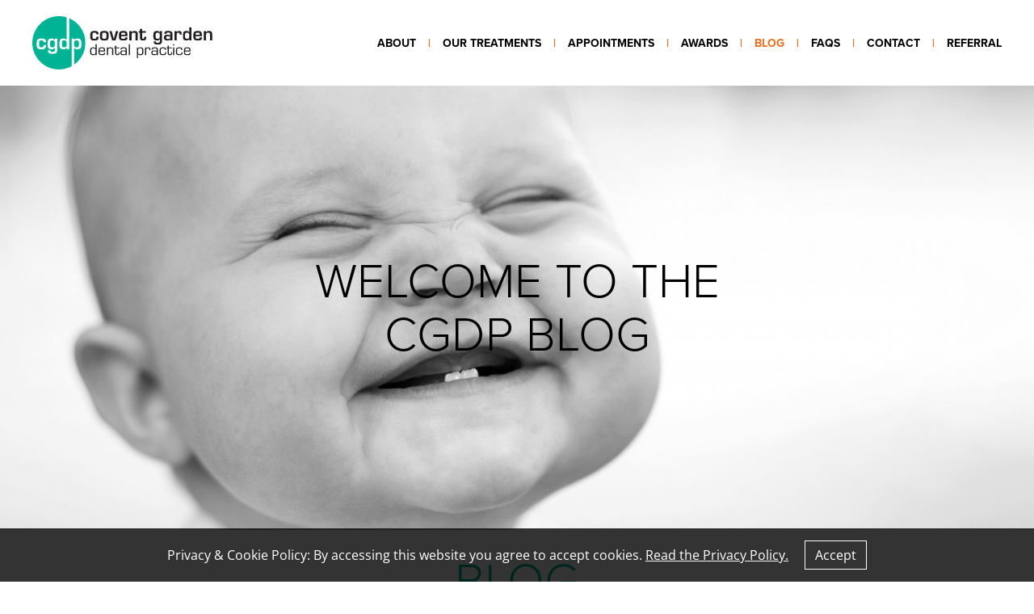

--- FILE ---
content_type: text/html; charset=UTF-8
request_url: http://www.cgdp.com/tag/dental-fear/
body_size: 5000
content:
<!doctype html>
<html lang="en-GB">
<head>
	    <meta charset="utf-8">
    <meta name="viewport" content="width=device-width, initial-scale=1">
    
    <link rel="preload" as="font" href="http://www.cgdp.com/wp-content/themes/cgdp-2023/fonts/open-sans-latin-400-normal.woff2" type="font/woff2" crossorigin="anonymous">

    <meta name='robots' content='index, follow, max-image-preview:large, max-snippet:-1, max-video-preview:-1' />

	<!-- This site is optimized with the Yoast SEO plugin v23.5 - https://yoast.com/wordpress/plugins/seo/ -->
	<title>dental fear Archives - Covent Garden Dental Practice</title>
	<link rel="canonical" href="https://www.cgdp.com/tag/dental-fear/" />
	<script type="application/ld+json" class="yoast-schema-graph">{"@context":"https://schema.org","@graph":[{"@type":"CollectionPage","@id":"https://www.cgdp.com/tag/dental-fear/","url":"https://www.cgdp.com/tag/dental-fear/","name":"dental fear Archives - Covent Garden Dental Practice","isPartOf":{"@id":"https://www.cgdp.com/#website"},"primaryImageOfPage":{"@id":"https://www.cgdp.com/tag/dental-fear/#primaryimage"},"image":{"@id":"https://www.cgdp.com/tag/dental-fear/#primaryimage"},"thumbnailUrl":"https://www.cgdp.com/wp-content/uploads/2019/02/iStock-502257982-2-copy.jpg","breadcrumb":{"@id":"https://www.cgdp.com/tag/dental-fear/#breadcrumb"},"inLanguage":"en-GB"},{"@type":"ImageObject","inLanguage":"en-GB","@id":"https://www.cgdp.com/tag/dental-fear/#primaryimage","url":"https://www.cgdp.com/wp-content/uploads/2019/02/iStock-502257982-2-copy.jpg","contentUrl":"https://www.cgdp.com/wp-content/uploads/2019/02/iStock-502257982-2-copy.jpg","width":4901,"height":3267},{"@type":"BreadcrumbList","@id":"https://www.cgdp.com/tag/dental-fear/#breadcrumb","itemListElement":[{"@type":"ListItem","position":1,"name":"Home","item":"https://www.cgdp.com/"},{"@type":"ListItem","position":2,"name":"dental fear"}]},{"@type":"WebSite","@id":"https://www.cgdp.com/#website","url":"https://www.cgdp.com/","name":"Covent Garden Dental Practice","description":"","potentialAction":[{"@type":"SearchAction","target":{"@type":"EntryPoint","urlTemplate":"https://www.cgdp.com/?s={search_term_string}"},"query-input":{"@type":"PropertyValueSpecification","valueRequired":true,"valueName":"search_term_string"}}],"inLanguage":"en-GB"}]}</script>
	<!-- / Yoast SEO plugin. -->


<link rel='dns-prefetch' href='//www.cgdp.com' />
<link rel='dns-prefetch' href='//use.typekit.net' />
<link rel="alternate" type="application/rss+xml" title="Covent Garden Dental Practice &raquo; dental fear Tag Feed" href="https://www.cgdp.com/tag/dental-fear/feed/" />
<style id='classic-theme-styles-inline-css' type='text/css'>
/*! This file is auto-generated */
.wp-block-button__link{color:#fff;background-color:#32373c;border-radius:9999px;box-shadow:none;text-decoration:none;padding:calc(.667em + 2px) calc(1.333em + 2px);font-size:1.125em}.wp-block-file__button{background:#32373c;color:#fff;text-decoration:none}
</style>
<link rel='stylesheet' id='adobe-fonts-css' href='https://use.typekit.net/ofm7iqo.css'  media='all' />
<link rel='stylesheet' id='theme-css' href='http://www.cgdp.com/wp-content/themes/cgdp-2023/style.css?ver=1.0.5'  media='all' />
<link rel="https://api.w.org/" href="https://www.cgdp.com/wp-json/" /><link rel="alternate" title="JSON" type="application/json" href="https://www.cgdp.com/wp-json/wp/v2/tags/192" /><link rel="apple-touch-icon" sizes="180x180" href="/wp-content/uploads/fbrfg/apple-touch-icon.png">
<link rel="icon" type="image/png" sizes="32x32" href="/wp-content/uploads/fbrfg/favicon-32x32.png">
<link rel="icon" type="image/png" sizes="16x16" href="/wp-content/uploads/fbrfg/favicon-16x16.png">
<link rel="manifest" href="/wp-content/uploads/fbrfg/site.webmanifest">
<link rel="mask-icon" href="/wp-content/uploads/fbrfg/safari-pinned-tab.svg" color="#00b395">
<link rel="shortcut icon" href="/wp-content/uploads/fbrfg/favicon.ico">
<meta name="msapplication-TileColor" content="#ffffff">
<meta name="msapplication-config" content="/wp-content/uploads/fbrfg/browserconfig.xml">
<meta name="theme-color" content="#ffffff"></head>

<body class="archive tag tag-dental-fear tag-192">
	<div id="container" data-theme-url="http://www.cgdp.com/wp-content/themes/cgdp-2023" data-ajax-url="https://www.cgdp.com/wp-admin/admin-ajax.php">
		<header id="header" class="bg-white">
			<div id="header-inner" class="wrapper flex align-c spc-btwn">
				<a id="logo" class="rel block" href="https://www.cgdp.com">Covent Garden Dental Practice</a>
	            <button type="button" id="nav-btn" class="rel hidden-lg" aria-label="Menu"><span class="line-1"></span><span class="line-2"></span><span class="line-3"></span><span class="line-4"></span></button>
				<div id="nav-wrap" class="bold caps sans-alt">
			        <nav id="nav">
			            <div class="menu-main-menu-container"><ul id="menu-main-menu" class="menu"><li id="menu-item-22" class="menu-item menu-item-type-post_type menu-item-object-page menu-item-22"><a href="https://www.cgdp.com/about/">About</a></li>
<li id="menu-item-23" class="menu-item menu-item-type-post_type menu-item-object-page menu-item-23"><a href="https://www.cgdp.com/treatments/">Our treatments</a></li>
<li id="menu-item-24" class="menu-item menu-item-type-post_type menu-item-object-page menu-item-24"><a href="https://www.cgdp.com/appointments/">Appointments</a></li>
<li id="menu-item-825" class="menu-item menu-item-type-post_type menu-item-object-page menu-item-825"><a href="https://www.cgdp.com/awards/">Awards</a></li>
<li id="menu-item-942" class="menu-item menu-item-type-post_type menu-item-object-page current_page_parent menu-item-942"><a href="https://www.cgdp.com/blog/">Blog</a></li>
<li id="menu-item-25" class="menu-item menu-item-type-post_type menu-item-object-page menu-item-25"><a href="https://www.cgdp.com/faqs/">FAQs</a></li>
<li id="menu-item-26" class="menu-item menu-item-type-post_type menu-item-object-page menu-item-26"><a href="https://www.cgdp.com/contact/">Contact</a></li>
<li id="menu-item-1663" class="lastItem menu-item menu-item-type-post_type menu-item-object-page menu-item-1663"><a href="https://www.cgdp.com/referral/">Referral</a></li>
</ul></div>			        </nav>
			    </div>
			</div>
		</header>
	    
		<main id="main">
    <div id="page-banner" class="flex align-c jstfy-c rel">
        <div class="abs-box grayscale" style="opacity: 1;">
            
    <img class="abs-box obj-cvr" src="https://www.cgdp.com/wp-content/uploads/2014/09/155009909_grey-2048x1365.jpg" srcset="https://www.cgdp.com/wp-content/uploads/2014/09/155009909_grey-2048x1365.jpg 2048w, https://www.cgdp.com/wp-content/uploads/2014/09/155009909_grey-1536x1024.jpg 1536w, https://www.cgdp.com/wp-content/uploads/2014/09/155009909_grey-960x640.jpg 960w, https://www.cgdp.com/wp-content/uploads/2014/09/155009909_grey-720x480.jpg 720w" sizes="(min-width: 1260px) 100vw, (min-width: 1024px) 100vw, (min-width: 768px) 100vw, (min-width: 600px) 100vw, 100vw" height="2928" width="4393" alt="">
        </div>
        <div class="wrapper text-c rel z-5">
            <h2 class="huge-title sans-alt caps light mar-b-0">Welcome to the<br />
CGDP blog</h2>
        </div>
    </div>

<div class="wrapper mar-b-40">
    <h1 class="huge-title sans-alt caps light green text-c has-border">Blog</h1>
    
    <div id="posts-wrap">
        <article class="post grid less-c-gap mw-extra mar-auto pad-b-40 bdr-b-orange mar-b-40">
            <a href="https://www.cgdp.com/2019/02/14/3-ways-to-overcome-your-dental-fear/" class="col-12 col-6-sm" aria-label="3 ways to overcome your dental fear">
            
    <img class="w-100 lazy" src="data:image/svg+xml,%3Csvg xmlns='http://www.w3.org/2000/svg' viewBox='0 0 4901 3267'%3E%3C/svg%3E" data-src="https://www.cgdp.com/wp-content/uploads/2019/02/iStock-502257982-2-copy-2048x1365.jpg" data-srcset="https://www.cgdp.com/wp-content/uploads/2019/02/iStock-502257982-2-copy-2048x1365.jpg 2048w, https://www.cgdp.com/wp-content/uploads/2019/02/iStock-502257982-2-copy-1536x1024.jpg 1536w, https://www.cgdp.com/wp-content/uploads/2019/02/iStock-502257982-2-copy-960x640.jpg 960w, https://www.cgdp.com/wp-content/uploads/2019/02/iStock-502257982-2-copy-720x480.jpg 720w" data-sizes="(min-width: 1260px) 50vw, (min-width: 1024px) 50vw, (min-width: 768px) 50vw, (min-width: 600px) 100vw, 100vw" height="3267" width="4901" alt="">
        </a>
        <div class="col-12 col-6-sm right">
        <h2 class="small-title sans-alt caps bold"><a href="https://www.cgdp.com/2019/02/14/3-ways-to-overcome-your-dental-fear/">3 ways to overcome your dental fear</a></h2>
        <p class="bold">14th February 2019</p>
        <div class="cms mar-b-20">
            <p>Fear and anxiety are strange things. People are afraid of many things, from flying to spiders and visiting the dentist. Even though we know most fears are irrational, it doesn’t stop the fear or allow us to overcome it. You might be able to go through life avoiding some fears (letting your housemate deal with the spider while you stand on a chair!) however, when it comes to your oral health, avoiding the dentist can have serious detrimental effects on your health and happiness. </p>
        </div>
        <a href="https://www.cgdp.com/2019/02/14/3-ways-to-overcome-your-dental-fear/">Read more</a>
    </div>
</article>
    </div>
    </div>

    <div class="wrapper pad-b-40">
                    <h2 class="huge-title has-border sans-alt caps light orange text-c">Contact us</h2>        
                <div class="grid c-gap-20">
            <a href="mailto:info@cgdp.com" class="col-12 col-4-xs contact-link block email">
                <span class="btn bg-green caps flex">
                    <span class="hidden-xs inline-md">Email:&nbsp;</span>
                    info@cgdp.com                </span>
            </a>

            
            <a href="tel:+442078369161" class="col-12 col-4-xs contact-link block telephone">
                <span class="btn bg-orange caps flex">
                    <span class="hidden-xs inline-md">Call:&nbsp;</span>
                    020 7836 9161                </span>
            </a>
           
            <a href="https://uk.dentalhub.online/soe/new/Covent%20Garden%20Dental%20Practice?pid=UKCVP01" target="_blank" rel="noopener" class="col-12 col-4-xs contact-link block book">
                <span class="btn bg-green caps flex">Book online</span>
            </a>
        </div>
                    <p class="mar-t-20 text-c bold">Please note: all new patient bookings will require a £60 deposit.</p>
            </div>

    <div id="testimonial-wrap" class="bg-orange rel">
        
    <img class="abs-box obj-cvr opc-15 lazy" src="data:image/svg+xml,%3Csvg xmlns='http://www.w3.org/2000/svg' viewBox='0 0 4321 2007'%3E%3C/svg%3E" data-src="https://www.cgdp.com/wp-content/uploads/2014/09/83812897_fw_20tint1-2048x951.jpg" data-srcset="https://www.cgdp.com/wp-content/uploads/2014/09/83812897_fw_20tint1-2048x951.jpg 2048w, https://www.cgdp.com/wp-content/uploads/2014/09/83812897_fw_20tint1-1536x713.jpg 1536w, https://www.cgdp.com/wp-content/uploads/2014/09/83812897_fw_20tint1-960x446.jpg 960w, https://www.cgdp.com/wp-content/uploads/2014/09/83812897_fw_20tint1-720x334.jpg 720w" data-sizes="(min-width: 1260px) 100vw, (min-width: 1024px) 100vw, (min-width: 768px) 100vw, (min-width: 600px) 100vw, 100vw" height="2007" width="4321" alt="">
        <div class="wrapper white large mw-more text-c pad-t-section pad-b-section rel z-5">
            <p>&#8220;&#8230; Everything I have read on your website about the friendly service is spot on.  I was even offered a tea or coffee before seeing the dentist.&#8221; &#8211; Patient</p>
        </div>
    </div>
    
        </main>

        <footer id="footer" class="bg-green white small pad-t-40 pad-b-40 text-c">
            <div class="wrapper">
                <div class="cms mar-b-30">
                    <p>Covent Garden Dental Practice | 61g Odhams Walk, Long Acre | Covent Garden | London | WC2H 9SD | 020 7836 9161 | <a href="mailto:info@cgdp.com">info@cgdp.com</a></p>
<p>Maxdent Ltd. England 06981505</p>
                </div>

                <div class="social-icons flex jstfy-c mar-b-30">
                    <a href="https://www.instagram.com/coventgardendentalpractice/" class="instagram mar-r-20" target="_blank" rel="noopener" title="Instagram"></a>
                    <a href="https://www.facebook.com/pages/Covent-Garden-Dental-Practice/188196971204009" class="facebook" target="_blank" rel="noopener" title="Facebook"></a>
                </div>

                <div id="footer-menu" class="mar-b-30">
            		<div class="menu-footer-menu-container"><ul id="menu-footer-menu" class="menu"><li id="menu-item-2465" class="menu-item menu-item-type-post_type menu-item-object-page menu-item-2465"><a href="https://www.cgdp.com/feedback/">Feedback</a></li>
<li id="menu-item-2407" class="menu-item menu-item-type-post_type menu-item-object-page menu-item-2407"><a href="https://www.cgdp.com/disclaimer/">Disclaimer</a></li>
<li id="menu-item-2391" class="menu-item menu-item-type-post_type menu-item-object-page menu-item-2391"><a href="https://www.cgdp.com/privacy/">Privacy Notice for patients</a></li>
<li id="menu-item-2390" class="menu-item menu-item-type-post_type menu-item-object-page menu-item-2390"><a href="https://www.cgdp.com/complaints/">Patient Complaints Policy</a></li>
<li id="menu-item-2408" class="menu-item menu-item-type-post_type menu-item-object-page menu-item-2408"><a href="https://www.cgdp.com/appointment-cancellation/">Appointment Cancellation Policy</a></li>
<li id="menu-item-2409" class="menu-item menu-item-type-post_type menu-item-object-page menu-item-2409"><a href="https://www.cgdp.com/patient-charter/">Charter on patient safety</a></li>
<li id="menu-item-2414" class="menu-item menu-item-type-custom menu-item-object-custom menu-item-2414"><a target="_blank" rel="noopener" href="https://www.gdc-uk.org/">General Dental Council</a></li>
</ul></div>                </div>

                <div id="cqc-rating" class="mar-auto mar-b-30">
                    <script src="https://www.cqc.org.uk/sites/all/modules/custom/cqc_widget/widget.js?data-id=1-218760713&amp;data-host=www.cqc.org.uk&amp;type=location"></script>
                </div>

                <div class="mar-b-30">
                    Page updated on 14th February 2019                </div>

                <p class="mar-b-0">
                    Built by <a href="https://www.thisisforge.com" target="_blank" rel="noopener" class="underline">This Is Forge</a>
                </p>
            </div>
        </footer>

                <div id="cookie-wrap" class="bg-black-80 white text-c pad-t-15 pad-b-15 fade slow invis">
            <div class="wrapper">
                <div class="flex-md inline wrap align-c">
                    <p class="mar-b-0">
                        Privacy &amp; Cookie Policy: By accessing this website you agree to accept cookies.                        <a href="https://www.cgdp.com/privacy/" class="white underline"> Read the Privacy Policy.</a>
                    </p>
                    <button type="button" class="mar-t-10" id="accept-cookies">Accept</button>
                </div>
            </div>
        </div>
    </div>

    <script  src="http://www.cgdp.com/wp-content/themes/cgdp-2023/js/site.js?ver=1.0.5" id="theme-js"></script>
<script  src="http://www.cgdp.com/wp-content/themes/cgdp-2023/js/pages/news.js?ver=1.0.5" id="news-js"></script>
</body>
</html>


--- FILE ---
content_type: text/css
request_url: http://www.cgdp.com/wp-content/themes/cgdp-2023/style.css?ver=1.0.5
body_size: 30859
content:
/*!
 *  Theme Name: Covent Garden Dental Practice (2023)
 *  Description: Custom WordPress theme for Covent Garden Dental Practice
 *  Version: 1.0.5
 *  Author: Kyle Duncan
 *  Author URI: https://www.thisisforge.com/
 *  */@font-face{font-display:swap;font-family:"Open Sans";font-style:normal;font-weight:300;src:url("fonts/open-sans-latin-300-normal.woff2") format("woff2"),url("fonts/open-sans-latin-300-normal.woff") format("woff")}@font-face{font-display:swap;font-family:"Open Sans";font-style:normal;font-weight:400;src:url("fonts/open-sans-latin-400-normal.woff2") format("woff2"),url("fonts/open-sans-latin-400-normal.woff") format("woff")}@font-face{font-display:swap;font-family:"Open Sans";font-style:italic;font-weight:400;src:url("fonts/open-sans-latin-400-italic.woff2") format("woff2"),url("fonts/open-sans-latin-400-italic.woff") format("woff")}@font-face{font-display:swap;font-family:"Open Sans";font-style:normal;font-weight:700;src:url("fonts/open-sans-latin-700-normal.woff2") format("woff2"),url("fonts/open-sans-latin-700-normal.woff") format("woff")}@font-face{font-display:swap;font-family:"Open Sans";font-style:italic;font-weight:700;src:url("fonts/open-sans-latin-700-italic.woff2") format("woff2"),url("fonts/open-sans-latin-700-italic.woff") format("woff")}:root{--white: #fff;--black: #000;--error-red: #DB4141;--green: #00b395;--light-green: #7fd9ca;--lighter-green: #e5f7f4;--green-tint: #f2fbf9;--orange: #ec6e1e;--light-orange: #f6b78e;--lighter-orange: #fdf0e8;--orange-tint: #fdf0e8;--grey: #666;--light-grey: #aaa;--lighter-grey: #eee;--black-80: rgba(0, 0, 0, 0.8);--sans: "Open Sans", Arial, Helvetica, sans-serif;--sans-alt: proxima-nova, Arial, Helvetica, sans-serif;--logo-ratio: 0.29597;--logo-width: 223px;--logo-height: calc(var(--logo-width) * var(--logo-ratio));--header-pad-y: 20px;--header-height: calc(var(--logo-height) + (2 * var(--header-pad-y)));--global-font-size: 16px;--default-text-color: var(--black);--global-line-height: 1.5em}@media all and (min-width: 0)and (max-width: 767px){:root{--gutter: 15px}}@media all and (min-width: 768px)and (max-width: 1259px){:root{--gutter: 20px}}@media all and (min-width: 1260px){:root{--gutter: 40px}}*,*::before,*::after{box-sizing:border-box;margin:0;padding:0}*:focus{outline:none}body{-webkit-text-size-adjust:100%}ul,ol,li{list-style:none}address{font-style:normal}#container .mar-b-0{margin-bottom:0}.mar-l-5{margin-left:5px}.mar-r-5{margin-right:5px}.mar-t-5{margin-top:5px}.mar-b-5{margin-bottom:5px}.mar-l-10{margin-left:10px}.mar-r-10{margin-right:10px}.mar-t-10{margin-top:10px}.mar-b-10{margin-bottom:10px}.mar-l-15{margin-left:15px}.mar-r-15{margin-right:15px}.mar-t-15{margin-top:15px}.mar-b-15{margin-bottom:15px}.mar-l-20{margin-left:20px}.mar-r-20{margin-right:20px}.mar-t-20{margin-top:20px}.mar-b-20{margin-bottom:20px}.mar-l-30{margin-left:30px}.mar-r-30{margin-right:30px}.mar-t-30{margin-top:30px}.mar-b-30{margin-bottom:30px}.mar-l-40{margin-left:40px}.mar-r-40{margin-right:40px}.mar-t-40{margin-top:40px}.mar-b-40{margin-bottom:40px}.mar-t-60{margin-top:60px}.mar-b-60{margin-bottom:60px}.mar-auto{margin-left:auto;margin-right:auto}.mar-v-auto{margin-bottom:auto;margin-top:auto}.mar-l-neg,.mar-neg{margin-left:calc(-1*var(--gutter))}.mar-r-neg,.mar-neg{margin-right:calc(-1*var(--gutter))}@media all and (min-width: 0)and (max-width: 767px){.mar-t-80,.mar-t-100{margin-top:60px}.mar-b-80,.mar-b-100{margin-bottom:60px}.mar-t-section{margin-top:80px}.mar-b-section{margin-bottom:80px}}@media all and (min-width: 768px){.mar-t-80{margin-top:80px}.mar-b-80{margin-bottom:80px}.mar-t-100{margin-top:100px}.mar-b-100{margin-bottom:100px}.mar-t-section{margin-top:150px}.mar-b-section{margin-bottom:150px}.mar-x-0-sm{margin-left:0;margin-right:0}.mar-l-0-sm{margin-left:0}.mar-r-0-sm{margin-right:0}}@media all and (min-width: 1024px){.mar-x-0-md{margin-left:0;margin-right:0}.mar-l-0-md{margin-left:0}.mar-r-0-md{margin-right:0}}.pad-l-5{padding-left:5px}.pad-r-5{padding-right:5px}.pad-t-5{padding-top:5px}.pad-b-5{padding-bottom:5px}.pad-l-10{padding-left:10px}.pad-r-10{padding-right:10px}.pad-t-10{padding-top:10px}.pad-b-10{padding-bottom:10px}.pad-10{padding:10px}.pad-l-15{padding-left:15px}.pad-r-15{padding-right:15px}.pad-t-15{padding-top:15px}.pad-b-15{padding-bottom:15px}.pad-15{padding:15px}.pad-l-20{padding-left:20px}.pad-r-20{padding-right:20px}.pad-t-20{padding-top:20px}.pad-b-20{padding-bottom:20px}.pad-20{padding:20px}.pad-l-30{padding-left:30px}.pad-r-30{padding-right:30px}.pad-t-30{padding-top:30px}.pad-b-30{padding-bottom:30px}.pad-30{padding:30px}.pad-l-40{padding-left:40px}.pad-r-40{padding-right:40px}.pad-t-40{padding-top:40px}.pad-b-40{padding-bottom:40px}.pad-40{padding:40px}.pad-l-60{padding-left:60px}.pad-r-60{padding-right:60px}.pad-t-60{padding-top:60px}.pad-b-60{padding-bottom:60px}.pad-60{padding:60px}.pad-x-gutter{padding-left:var(--gutter);padding-right:var(--gutter)}@media all and (min-width: 0)and (max-width: 767px){.pad-b-80,.pad-b-100{padding-bottom:60px}.pad-t-80,.pad-t-100{padding-top:60px}.pad-t-section{padding-top:80px}.pad-b-section{padding-bottom:80px}.box-pad-small,.box-pad-big{padding:20px var(--gutter)}}@media all and (min-width: 768px){.pad-t-80{padding-top:80px}.pad-b-80{padding-bottom:80px}.pad-t-100{padding-top:100px}.pad-b-100{padding-bottom:100px}.pad-t-section{padding-top:150px}.pad-b-section{padding-bottom:150px}.box-pad-small{padding:40px}.box-pad-big{padding:80px}}.wrapper{margin-left:auto;margin-right:auto;max-width:1360px;width:calc(100% - var(--gutter)*2)}.wrapper.no-cntr{margin-left:0;margin-right:0}.grid{column-gap:6%;display:grid;grid-template-columns:repeat(12, 1fr);row-gap:2.5rem}.grid.gap-20{gap:20px}.grid.no-gap{gap:0}.grid.no-c-gap{column-gap:0}.grid.less-c-gap{column-gap:3%}.grid.no-r-gap{row-gap:0}.grid.less-r-gap{row-gap:1.5rem}.grid.c-gap-20{column-gap:20px}.grid.r-gap-10{row-gap:10px}.grid.align-s{align-items:start}.grid.align-c{align-items:center}.grid.align-e{align-items:end}.grid.jstfy-s{justify-items:start}.grid.jstfy-c{justify-items:center}.grid.jstfy-e{justify-items:end}.grid>*{grid-column:span var(--cols)}.grid>*.right{grid-column:calc(-1 * (1 + var(--cols)))/span var(--cols)}.grid>.col-1{--cols: 1}.grid>.col-2{--cols: 2}.grid>.col-3{--cols: 3}.grid>.col-4{--cols: 4}.grid>.col-5{--cols: 5}.grid>.col-6{--cols: 6}.grid>.col-7{--cols: 7}.grid>.col-8{--cols: 8}.grid>.col-9{--cols: 9}.grid>.col-10{--cols: 10}.grid>.col-11{--cols: 11}.grid>.col-12{--cols: 12}.grid>.col-12.overlap{grid-column:1/span 12;grid-row:1}@media all and (min-width: 375px){.grid>.col-1-xxs{--cols: 1}.grid>.col-2-xxs{--cols: 2}.grid>.col-3-xxs{--cols: 3}.grid>.col-4-xxs{--cols: 4}.grid>.col-5-xxs{--cols: 5}.grid>.col-6-xxs{--cols: 6}.grid>.col-7-xxs{--cols: 7}.grid>.col-8-xxs{--cols: 8}.grid>.col-9-xxs{--cols: 9}.grid>.col-10-xxs{--cols: 10}.grid>.col-11-xxs{--cols: 11}.grid>.col-12-xxs{--cols: 12}.grid>.first-xxs{order:-1}.grid>.last-xxs{order:13}}@media all and (min-width: 600px){.grid>.col-1-xs{--cols: 1}.grid>.col-2-xs{--cols: 2}.grid>.col-3-xs{--cols: 3}.grid>.col-4-xs{--cols: 4}.grid>.col-5-xs{--cols: 5}.grid>.col-6-xs{--cols: 6}.grid>.col-7-xs{--cols: 7}.grid>.col-8-xs{--cols: 8}.grid>.col-9-xs{--cols: 9}.grid>.col-10-xs{--cols: 10}.grid>.col-11-xs{--cols: 11}.grid>.col-12-xs{--cols: 12}.grid>.first-xs{order:-1}.grid>.last-xs{order:13}}@media all and (min-width: 768px){.grid>.col-1-sm{--cols: 1}.grid>.col-2-sm{--cols: 2}.grid>.col-3-sm{--cols: 3}.grid>.col-4-sm{--cols: 4}.grid>.col-5-sm{--cols: 5}.grid>.col-6-sm{--cols: 6}.grid>.col-7-sm{--cols: 7}.grid>.col-8-sm{--cols: 8}.grid>.col-9-sm{--cols: 9}.grid>.col-10-sm{--cols: 10}.grid>.col-11-sm{--cols: 11}.grid>.col-12-sm{--cols: 12}.grid>.first-sm{order:-1}.grid>.last-sm{order:13}}@media all and (min-width: 1024px){.grid>.col-1-md{--cols: 1}.grid>.col-2-md{--cols: 2}.grid>.col-3-md{--cols: 3}.grid>.col-4-md{--cols: 4}.grid>.col-5-md{--cols: 5}.grid>.col-6-md{--cols: 6}.grid>.col-7-md{--cols: 7}.grid>.col-8-md{--cols: 8}.grid>.col-9-md{--cols: 9}.grid>.col-10-md{--cols: 10}.grid>.col-11-md{--cols: 11}.grid>.col-12-md{--cols: 12}.grid>.first-md{order:-1}.grid>.last-md{order:13}}@media all and (min-width: 1260px){.grid>.col-1-lg{--cols: 1}.grid>.col-2-lg{--cols: 2}.grid>.col-3-lg{--cols: 3}.grid>.col-4-lg{--cols: 4}.grid>.col-5-lg{--cols: 5}.grid>.col-6-lg{--cols: 6}.grid>.col-7-lg{--cols: 7}.grid>.col-8-lg{--cols: 8}.grid>.col-9-lg{--cols: 9}.grid>.col-10-lg{--cols: 10}.grid>.col-11-lg{--cols: 11}.grid>.col-12-lg{--cols: 12}.grid>.first-lg{order:-1}.grid>.last-lg{order:13}}@media all and (min-width: 1420px){.grid>.col-1-xl{--cols: 1}.grid>.col-2-xl{--cols: 2}.grid>.col-3-xl{--cols: 3}.grid>.col-4-xl{--cols: 4}.grid>.col-5-xl{--cols: 5}.grid>.col-6-xl{--cols: 6}.grid>.col-7-xl{--cols: 7}.grid>.col-8-xl{--cols: 8}.grid>.col-9-xl{--cols: 9}.grid>.col-10-xl{--cols: 10}.grid>.col-11-xl{--cols: 11}.grid>.col-12-xl{--cols: 12}.grid>.first-xl{order:-1}.grid>.last-xl{order:13}}.flex.column,.flex-xxs.column,.flex-xs.column,.flex-sm.column,.flex-md.column,.flex-lg.column,.flex-xl.column{flex-direction:column}.flex.wrap,.flex-xxs.wrap,.flex-xs.wrap,.flex-sm.wrap,.flex-md.wrap,.flex-lg.wrap,.flex-xl.wrap{flex-wrap:wrap}.flex.align-s,.flex-xxs.align-s,.flex-xs.align-s,.flex-sm.align-s,.flex-md.align-s,.flex-lg.align-s,.flex-xl.align-s{align-items:flex-start}.flex.align-c,.flex-xxs.align-c,.flex-xs.align-c,.flex-sm.align-c,.flex-md.align-c,.flex-lg.align-c,.flex-xl.align-c{align-items:center}.flex.align-e,.flex-xxs.align-e,.flex-xs.align-e,.flex-sm.align-e,.flex-md.align-e,.flex-lg.align-e,.flex-xl.align-e{align-items:flex-end}.flex.baseline,.flex-xxs.baseline,.flex-xs.baseline,.flex-sm.baseline,.flex-md.baseline,.flex-lg.baseline,.flex-xl.baseline{align-items:baseline}.flex.jstfy-s,.flex-xxs.jstfy-s,.flex-xs.jstfy-s,.flex-sm.jstfy-s,.flex-md.jstfy-s,.flex-lg.jstfy-s,.flex-xl.jstfy-s{justify-content:flex-start}.flex.jstfy-c,.flex-xxs.jstfy-c,.flex-xs.jstfy-c,.flex-sm.jstfy-c,.flex-md.jstfy-c,.flex-lg.jstfy-c,.flex-xl.jstfy-c{justify-content:center}.flex.jstfy-e,.flex-xxs.jstfy-e,.flex-xs.jstfy-e,.flex-sm.jstfy-e,.flex-md.jstfy-e,.flex-lg.jstfy-e,.flex-xl.jstfy-e{justify-content:flex-end}.flex.spc-arnd,.flex-xxs.spc-arnd,.flex-xs.spc-arnd,.flex-sm.spc-arnd,.flex-md.spc-arnd,.flex-lg.spc-arnd,.flex-xl.spc-arnd{justify-content:space-around}.flex.spc-btwn,.flex-xxs.spc-btwn,.flex-xs.spc-btwn,.flex-sm.spc-btwn,.flex-md.spc-btwn,.flex-lg.spc-btwn,.flex-xl.spc-btwn{justify-content:space-between}.flex.spc-even,.flex-xxs.spc-even,.flex-xs.spc-even,.flex-sm.spc-even,.flex-md.spc-even,.flex-lg.spc-even,.flex-xl.spc-even{justify-content:space-evenly}.flex .grow,.flex-xxs .grow,.flex-xs .grow,.flex-sm .grow,.flex-md .grow,.flex-lg .grow,.flex-xl .grow{flex-grow:1}.flex .no-shrink,.flex-xxs .no-shrink,.flex-xs .no-shrink,.flex-sm .no-shrink,.flex-md .no-shrink,.flex-lg .no-shrink,.flex-xl .no-shrink{flex-shrink:0}.flex .first,.flex-xxs .first,.flex-xs .first,.flex-sm .first,.flex-md .first,.flex-lg .first,.flex-xl .first{order:-1}.flex .last,.flex-xxs .last,.flex-xs .last,.flex-sm .last,.flex-md .last,.flex-lg .last,.flex-xl .last{order:99}.white{color:var(--white)}.black{color:var(--black)}.error-red{color:var(--error-red)}.orange{color:var(--orange)}.green{color:var(--green)}.light-green{color:var(--light-green)}.bg-white{background-color:var(--white)}.bg-black{background-color:var(--black)}.bg-green{background-color:var(--green)}.bg-light-green{background-color:var(--light-green)}.bg-lighter-green{background-color:var(--lighter-green)}.bg-green-tint{background-color:var(--green-tint)}.bg-orange{background-color:var(--orange)}.bg-light-orange{background-color:var(--light-orange)}.bg-lighter-orange{background-color:var(--lighter-orange)}.bg-orange-tint{background-color:var(--orange-tint)}.bg-grey{background-color:var(--grey)}.bg-light-grey{background-color:var(--light-grey)}.bg-lighter-grey{background-color:var(--lighter-grey)}.bg-black-80{background-color:var(--black-80)}.bdr-t-orange{border-top:1px solid var(--orange)}.bdr-b-orange{border-bottom:1px solid var(--orange)}.bdr-t-green{border-top:1px solid var(--green)}.bdr-b-green{border-bottom:1px solid var(--green)}.bdr-t-white{border-top:2px solid var(--white)}.bdr-b-white{border-bottom:2px solid var(--white)}#container .invalid{border-color:var(--error-red)}html,body,h1,h2,h3,h4,h5,h6{font-size:var(--global-font-size)}html,body{color:var(--default-text-color);font-family:var(--sans);font-weight:400}h1,h2,h3,h4,h5,h6{font-weight:400;line-height:1.2em}p,address{line-height:var(--global-line-height)}p:not(:last-child),address:not(:last-child){margin-bottom:1em}.sans-alt{font-family:var(--sans-alt)}.light{font-weight:300}.bold{font-weight:700}.big-title,.med-title,.small-title{line-height:1.2em}.huge-title{line-height:1.1em;margin-bottom:.6em}.huge-title.has-border{margin-bottom:40px;padding:30px 0}.huge-title.has-border.green{border-bottom:1px solid var(--orange)}.huge-title.has-border.orange{border-bottom:1px solid var(--green)}.big-title{margin-bottom:1em}.med-title{margin-bottom:1em}.small-title{font-size:20px;margin-bottom:1em}.small-title.has-border{border-bottom:1px solid var(--green);margin-bottom:.6em;padding-bottom:.6em}.large{font-size:20px}.small{font-size:14px}.treatment-list li{line-height:2em}.mw-less{max-width:24em}.mw{max-width:36em}.mw-more{max-width:50em}.mw-extra{max-width:64em}.cms h2,.cms h3{color:var(--green);font-weight:700}.cms h2:not(:first-child),.cms h3:not(:first-child){margin-top:1.5em}.cms h2:not(:last-child),.cms h3:not(:last-child){margin-bottom:1em}.cms h2{font-size:20px;text-transform:uppercase}.cms ul:not(:last-child),.cms ol:not(:last-child){margin-bottom:1em}.cms ul li,.cms ol li{line-height:var(--global-line-height);position:relative}.cms ul li{padding-left:26px}.cms ul li::before{background:var(--green);border-radius:50%;content:"";height:6px;left:0;position:absolute;top:calc(var(--global-line-height)/2);transform:translateY(-50%);width:6px}.bg-lighter-orange .cms ul li::before,.bg-orange-tint .cms ul li::before{background:var(--orange)}.bg-orange .cms ul li::before,.bg-green .cms ul li::before{background:var(--white)}.cms ol{counter-reset:counter}.cms ol li{padding-left:23px}.cms ol li::before{content:counter(counter) ".";counter-increment:counter;left:0;position:absolute;top:0}.caps{text-transform:uppercase}.text-l{text-align:left}.text-r{text-align:right}.text-c{text-align:center}@media all and (min-width: 0)and (max-width: 767px){.huge-title{font-size:36px}.big-title{font-size:36px}.med-title{font-size:20px}}@media all and (min-width: 768px){.huge-title{font-size:60px}.big-title{font-size:50px}.med-title{font-size:26px}.text-r-sm{text-align:right}}a img{border:0}img,video{display:block}img.w-100,video.w-100{height:auto}img.h-100,video.h-100{width:auto}img.obj-cvr,img.obj-cntn,video.obj-cvr,video.obj-cntn{height:100%;width:100%}img.obj-cvr,video.obj-cvr{object-fit:cover}img.obj-cvr.top,video.obj-cvr.top{object-position:center top}img.obj-cntn,video.obj-cntn{object-fit:contain}.landscape-box::before{content:"";display:block;padding-bottom:56.25%}.iframe-video-wrap iframe{border:0;height:100%;left:0;position:absolute;top:0;width:100%}.person-award-logo{height:70px;max-width:100%;object-fit:contain;width:auto}.person-award-logo:not(:last-child){margin:0 20px 20px 0}.grayscale{filter:grayscale(100%)}button,input:not([type=file]),select,textarea{-moz-appearance:none;-webkit-appearance:none;appearance:none;color:inherit;font-family:inherit;font-size:inherit;font-weight:inherit}input[type=checkbox],input[type=radio],button{background:none;border:0;border-radius:0;box-shadow:none}input[type=checkbox]:disabled,input[type=radio]:disabled,button:disabled{opacity:.3}button{display:inline-flex;text-align:left}button.block,button.flex:not(.inline){width:100%}button:not(:disabled){cursor:pointer}.form-label,.field-wrap{--pad-x: 1em;--pad-y: 1em;--line-height: 1.4em;--border-width: 1px}.radio-group-label.invalid{color:var(--error-red)}.field-wrap input.text,.field-wrap select,.field-wrap textarea{background-color:var(--white);border:var(--border-width) solid var(--white);border-radius:0;color:var(--default-text-color);display:block;font-size:14px;line-height:var(--line-height);padding:var(--pad-y) var(--pad-x);width:100%}.field-wrap input.text,.field-wrap select{height:calc(var(--border-width)*2 + var(--pad-y)*2 + var(--line-height))}.field-wrap select{background-image:url("images/dropdown-arrow.svg");background-position:right var(--pad-x) center;background-repeat:no-repeat}.field-wrap textarea{height:calc(var(--border-width)*2 + var(--pad-y)*2 + var(--line-height)*5);resize:none}.field-wrap.checkbox-wrap.invalid,.field-wrap.radio-wrap.invalid{color:var(--error-red)}.field-wrap.checkbox-wrap input[type=checkbox]{background-color:var(--white);border-radius:50%;display:inline-flex;flex:0 0 26px;height:26px;margin-right:1em;width:26px}.treatment-row .field-wrap.checkbox-wrap input[type=checkbox]{border:1px solid var(--black)}.field-wrap.checkbox-wrap input[type=checkbox]:checked{background-image:url("images/tick.svg");background-position:center center;background-repeat:no-repeat}.field-wrap.radio-wrap input[type=radio]{align-items:center;background:var(--white);border-radius:50%;color:var(--orange);cursor:pointer;display:inline-flex;flex:0 0 26px;font-weight:700;height:26px;justify-content:center;transition:.3s;width:26px}.field-wrap.radio-wrap input[type=radio][value="1"]::before{content:"1"}.field-wrap.radio-wrap input[type=radio][value="2"]::before{content:"2"}.field-wrap.radio-wrap input[type=radio][value="3"]::before{content:"3"}.field-wrap.radio-wrap input[type=radio][value="4"]::before{content:"4"}.field-wrap.radio-wrap input[type=radio][value="5"]::before{content:"5"}.field-wrap.radio-wrap input[type=radio]:checked{background:var(--orange);color:var(--white)}.field-wrap.file-wrap input.file{cursor:pointer;opacity:0}.field-wrap.file-wrap .file-label,.field-wrap.file-wrap .file-name{border:var(--border-width) solid var(--white);height:50px;padding-left:var(--pad-x)}.field-wrap.file-wrap.invalid .file-label{color:var(--error-red)}.field-wrap.file-wrap .file-name{overflow:hidden;white-space:nowrap}.field-wrap.file-wrap .remove-file{border:16px solid rgba(0,0,0,0);height:50px;width:50px}.field-wrap.file-wrap .remove-file::before,.field-wrap.file-wrap .remove-file::after{background:var(--black);content:"";position:absolute;transform:rotate(45deg)}.field-wrap.file-wrap .remove-file::before{bottom:0;left:50%;top:0;transform:translateX(-50%) rotate(45deg);width:2px}.field-wrap.file-wrap .remove-file::after{height:2px;left:0;right:0;top:50%;transform:translateY(-50%) rotate(45deg)}.field-wrap.file-wrap.has-file .upload-wrap{opacity:0;visibility:hidden}.field-wrap.file-wrap.has-file .file-name,.field-wrap.file-wrap.has-file .remove-file{opacity:1;visibility:visible}@media all and (min-width: 768px){.form-label{line-height:calc(var(--border-width)*2 + var(--pad-y)*2 + var(--line-height))}}a{color:var(--green);text-decoration:none}a:hover{color:var(--orange)}a,button,.btn{transition:color .3s,background-color .3s,border-color .3s,opacity .3s}.underline{text-decoration:underline}.btn{align-items:center;color:var(--white);display:inline-flex;font-family:var(--sans-alt);font-size:14px;font-weight:700;height:44px;justify-content:center;min-width:160px;padding:0 30px;text-align:center;text-transform:uppercase}.btn:hover{color:var(--white)}.btn.bg-green:hover{background-color:var(--light-green)}.btn.bg-orange:hover{background-color:var(--light-orange)}.cms a{text-decoration:underline}.bg-orange .cms a,.bg-green .cms a{color:var(--white)}.cms.orange a{color:var(--orange)}.cms.orange a:hover{color:var(--green)}.social-icons{--size: 48px}.social-icons a{background:url("images/social-icons.svg") 0 calc(-1*var(--position)*var(--size)) no-repeat;display:block;font-size:0;height:var(--size);width:var(--size)}.social-icons a.instagram{--position: 0}.social-icons a.facebook{--position: 1}.social-icons a.linkedin{--position: 2}.person-image::before{content:"";display:block;padding-bottom:70%}.person-link img{transition:opacity .3s}.person-link:hover img{opacity:1}.contact-link{--size: 96px}.contact-link::before{background:url("images/icons.svg") 0 calc(-1*var(--position)*var(--size)) no-repeat;content:"";display:block;font-size:0;height:var(--size);margin:0 auto 40px;width:var(--size)}.contact-link .btn{font-size:20px;font-weight:400;padding:0}.contact-link.email{--position: 7}.contact-link.email:hover{--position: 4}.contact-link.email:hover .btn{background-color:var(--orange)}.contact-link.telephone{--position: 5}.contact-link.telephone:hover{--position: 8}.contact-link.telephone:hover .btn{background-color:var(--green)}.contact-link.book{--position: 9}.contact-link.book:hover{--position: 6}.contact-link.book:hover .btn{background-color:var(--orange)}.gallery-link::before{background:url("images/camera.svg") no-repeat;background-size:contain;content:"";height:50px;margin-right:15px;width:62px}.gallery-link.small-icon::before{height:25px;width:31px}@media all and (min-width: 0)and (max-width: 599px){.contact-link::before{margin-bottom:20px}}@media all and (min-width: 600px)and (max-width: 767px){.contact-link .btn{font-size:16px}}.hidden{display:none}.block{display:block}.flex{display:flex}.flex.inline{display:inline-flex}@media all and (min-width: 375px){.hidden-xxs{display:none}.block-xxs{display:block}.inline-xxs{display:inline}.flex-xxs{display:flex}.flex-xxs.inline{display:inline-flex}}@media all and (min-width: 600px){.hidden-xs{display:none}.block-xs{display:block}.inline-xs{display:inline}.flex-xs{display:flex}.flex-xs.inline{display:inline-flex}}@media all and (min-width: 768px){.hidden-sm{display:none}.block-sm{display:block}.inline-sm{display:inline}.flex-sm{display:flex}.flex-sm.inline{display:inline-flex}}@media all and (min-width: 1024px){.hidden-md{display:none}.block-md{display:block}.inline-md{display:inline}.flex-md{display:flex}.flex-md.inline{display:inline-flex}}@media all and (min-width: 1260px){.hidden-lg{display:none}.block-lg{display:block}.inline-lg{display:inline}.flex-lg{display:flex}.flex-lg.inline{display:inline-flex}}@media all and (min-width: 1420px){.hidden-xl{display:none}.block-xl{display:block}.inline-xl{display:inline}.flex-xl{display:flex}.flex-xl.inline{display:inline-flex}}.fee-section:not(:last-child){margin-bottom:30px}.map-svg{background:url("images/map.svg") no-repeat;background-size:cover}.opc-15{opacity:.15}.opc-30{opacity:.3}.opc-70{opacity:.7}.vh-100{height:var(--vh-100)}.w-100{width:100%}.h-100{height:100%}.abs-box,.fxd-box{bottom:0;left:0;right:0;top:0}.abs-box,.abs{position:absolute}.fxd-box{position:fixed}.rds-50{border-radius:50%}.sq-box::before{content:"";display:block;padding-bottom:100%}.rel{position:relative}.z-5{z-index:5}.z-10{z-index:10}.over-hide{overflow:hidden}.over-auto{-webkit-overflow-scrolling:touch;overflow:auto}body{--vh-100: 100vh}#container{display:flex;flex-direction:column;min-height:100vh;min-width:320px}#main{flex-grow:1;padding-top:var(--header-height)}@media all and (min-width: 0)and (max-width: 767px){#page-banner{height:300px}}@media all and (min-width: 768px){#page-banner{height:550px}}#header{left:0;position:fixed;right:0;top:0;z-index:100}#header-inner{height:var(--header-height);padding:var(--header-pad-y) 0}#logo{background:url("images/logo.svg") no-repeat;background-size:contain;font-size:0;height:var(--logo-height);width:var(--logo-width);z-index:10}#nav-wrap #nav ul.menu>li>a{color:var(--black)}#nav-wrap #nav ul.menu>li>a:hover{color:var(--orange)}#nav-wrap #nav ul.menu>li.current_page_item>a,#nav-wrap #nav ul.menu>li.current-page-ancestor>a,#nav-wrap #nav ul.menu>li.current_page_parent>a{color:var(--orange)}@media all and (min-width: 0)and (max-width: 1259px){#nav-btn{border:1px solid var(--orange);border-radius:50%;height:48px;width:48px;z-index:10}#nav-btn span{background:var(--orange);height:2px;left:12px;position:absolute;transition:.3s;width:22px}#nav-btn span.line-1{top:15px}#nav-btn span.line-2,#nav-btn span.line-3{top:22px}#nav-btn span.line-4{top:29px}body.nav-open #nav-btn span.line-1,body.nav-open #nav-btn span.line-4{opacity:0}body.nav-open #nav-btn span.line-2{transform:rotate(45deg)}body.nav-open #nav-btn span.line-3{transform:rotate(-45deg)}#nav-wrap{background:var(--white);left:0;position:fixed;right:0;top:var(--header-height);transition:opacity .6s,visibility .6s;z-index:5}body:not(.nav-open) #nav-wrap{opacity:0;visibility:hidden}#nav-wrap #nav{border-top:1px solid var(--orange)}#nav-wrap #nav ul.menu>li{border-bottom:1px solid var(--orange)}#nav-wrap #nav ul.menu>li a{display:block;padding:10px var(--gutter);text-align:right}}@media all and (min-width: 1260px){#nav-wrap #nav ul.menu{display:flex;justify-content:flex-end}#nav-wrap #nav ul.menu>li{font-size:14px}#nav-wrap #nav ul.menu>li:not(:last-child)::after{color:var(--orange);content:"|";margin:0 15px}}#footer a{color:var(--white)}#cqc-rating{max-width:400px}#footer-menu ul.menu{display:flex;flex-wrap:wrap;justify-content:center}#footer-menu ul.menu li:not(:last-child)::after{content:"|";margin:0 5px}.fx.fade-in,.fx.fade-out{transition:opacity 1s}.fx.fade-in.roll-up,.fx.fade-in.roll-right,.fx.fade-in.roll-left,.fx.fade-out.roll-up,.fx.fade-out.roll-right,.fx.fade-out.roll-left{transition:opacity 1s,transform 1s}.fx.fade-in.roll-up.animated,.fx.fade-in.roll-right.animated,.fx.fade-in.roll-left.animated,.fx.fade-out.roll-up.animated,.fx.fade-out.roll-right.animated,.fx.fade-out.roll-left.animated{transform:translateZ(0)}.fx.fade-in.roll-up,.fx.fade-out.roll-up{transform:translateY(30px)}.fx.fade-in.roll-right,.fx.fade-out.roll-right{transform:translateX(-30px)}.fx.fade-in.roll-left,.fx.fade-out.roll-left{transform:translateX(30px)}.fx.fade-in{opacity:0}.fx.fade-in.animated{opacity:1}.fx.fade-out.animated{opacity:0}.fx.fade-out.animated.roll-up{transform:translateY(-30px)}.fx.fade-out.animated.roll-right{transform:translateX(30px)}.fx.fade-out.animated.roll-left{transform:translateX(-30px)}.fade{transition:.3s}.fade.slow{transition:.6s}.invis{opacity:0;visibility:hidden}.anim-height{height:0;overflow:hidden;transition:height .3s}.anim-height.default-open{height:auto}.scroll-prompt{animation:scroll-prompt forwards infinite 2s ease-out;bottom:0;height:100px;left:50%;position:absolute;transform-origin:center top;width:1px;z-index:5}@keyframes scroll-prompt{0%{transform:scaleY(0)}50%{transform:scaleY(1)}}.accordion-item.plus .accordion-btn{line-height:1.2em;padding:6px 36px}.accordion-item.plus .accordion-btn .plus{border:1px solid var(--white);height:26px;right:5px;top:50%;transform:translateY(-50%);transition:transform .3s;width:26px}.accordion-item.plus .accordion-btn .plus::before,.accordion-item.plus .accordion-btn .plus::after{background:var(--white);content:"";left:50%;position:absolute;top:50%;transform:translate(-50%, -50%)}.accordion-item.plus .accordion-btn .plus::before{height:60%;width:1px}.accordion-item.plus .accordion-btn .plus::after{height:1px;width:60%}.accordion-item.plus.active .accordion-btn .plus{transform:translateY(-50%) rotate(45deg)}.accordion-item.publications .accordion-btn::before{background:url("images/publications.svg") no-repeat;content:"";height:50px;margin-right:15px;width:64px}.accordion-item.publications .accordion-btn::after{border-bottom:1.5px solid var(--orange);border-right:1.5px solid var(--orange);content:"";height:16px;margin-left:15px;margin-top:-8px;transform:rotate(45deg);transition:.3s;width:16px}.accordion-item.publications.active .accordion-btn::after{margin-top:8px;transform:rotate(225deg)}.accordion-item.open .accordion-content{height:auto;overflow:visible}.crsl-wrap{position:relative}.crsl-wrap .crsl{-ms-user-select:none;-webkit-user-select:none;user-select:none}.crsl-wrap .crsl-cell img{pointer-events:none}.crsl-wrap.slide{--gap: 0px;--per-view: 1}.crsl-wrap.slide .crsl{display:flex;transition-property:transform}.crsl-wrap.slide .crsl.interactive{cursor:grab}.crsl-wrap.slide .crsl.interactive.pointer-down{cursor:grabbing}.crsl-wrap.slide .crsl-cell{flex:0 0 calc((100% - var(--gap)*(var(--per-view) - 1))/var(--per-view));margin-right:var(--gap)}.crsl-wrap.dissolve .crsl{display:grid}.crsl-wrap.dissolve .crsl-cell{grid-column:1;grid-row:1;opacity:0;transition:opacity .6s,visibility .6s;visibility:hidden}.crsl-wrap.dissolve .crsl-cell.active{opacity:1;visibility:visible}.crsl-wrap:not(.can-move) .crsl-arw{display:none}.crsl-wrap .crsl-arw{border-bottom:2px solid var(--orange);border-right:2px solid var(--orange);height:24px;margin-top:-8px;position:absolute;transform:rotate(-45deg);transition:.3s;width:24px;z-index:5}.crsl-wrap .crsl-arw.prev{left:20px;transform:rotate(135deg)}.crsl-wrap .crsl-arw.next{right:20px}@media all and (min-width: 0)and (max-width: 1023px){#home-carousel .crsl-arw{top:28.125vw}}@media all and (min-width: 1024px){#home-carousel .crsl-arw{top:50%;transition:.3s}#home-carousel .slide-overlay{background:var(--black-80);bottom:0;color:var(--white);left:0;padding:30px 64px;position:absolute;right:0;top:0;transition:.3s}#home-carousel:not(:hover) .crsl-arw,#home-carousel:not(:hover) .slide-overlay{opacity:0;visibility:hidden}}.icon{--size: 96px;background:url("images/icons.svg") 0 calc(-1*var(--position)*var(--size)) no-repeat;height:var(--size);width:var(--size)}.icon.about{--position: 0}.icon.team{--position: 1}.icon.environment{--position: 2}.icon.care{--position: 3}#cookie-wrap{bottom:0;left:0;position:fixed;right:0;z-index:50}#cookie-wrap #accept-cookies{border:1px solid var(--white);padding:6px 12px}#cookie-wrap #accept-cookies:hover{background:var(--white);color:var(--black)}@media all and (min-width: 1024px){#accept-cookies{margin:0 0 0 20px}}.home-circle{width:290px}.home-circle .abs-box{padding:40px 60px}.home-award.iframe iframe{border:0;display:block;height:280px;width:180px}.home-award.logo img{height:100px;max-width:100%;object-fit:contain;width:auto}#home-carousel:hover .crsl-arw,#home-carousel:hover .slide-overlay{opacity:1;visibility:visible}@media all and (min-width: 0)and (max-width: 599px){.home-award:not(:last-child){margin-bottom:30px}}@media all and (min-width: 375px){.two-btns.flex{flex-direction:row;justify-content:center}.two-btns.flex .btn:first-child{margin:0 20px 0 0}}@media all and (min-width: 600px){#home-awards{flex-direction:row;flex-wrap:wrap;margin-bottom:0}#home-awards .home-award{margin-bottom:20px}#home-awards .home-award:not(:last-child){margin-right:40px}.home-circle{margin-left:20px;margin-right:20px}}.remove-treatment.flex.hidden,#add-attachment.flex.hidden{display:none}.treatment-row .checkbox-group{background:var(--white);margin-top:10px;padding:10px}.treatment-row .checkbox-group .checkbox-wrap:not(:last-child){margin-bottom:10px}

--- FILE ---
content_type: text/javascript
request_url: http://www.cgdp.com/wp-content/themes/cgdp-2023/js/site.js?ver=1.0.5
body_size: 32616
content:
const Site={bp:{xxs:375,xs:600,sm:768,md:1024,lg:1260,xl:1420},themeUrl:"",ajaxUrl:"",urlQuery:"",resizeTimeout:!1,windowWidth:0,headerHeight:0,elems:{body:document.body,container:document.getElementById("container"),header:document.getElementById("header")},buildParams:e=>Object.keys(e).map((t=>t+"="+e[t])).join("&"),parseQuerystring(e){const t={};if(e){const s=e.split("?")[1].split("#")[0].split("&");for(let e=s.length-1;e>=0;e--){const i=s[e].split("=");t[i[0]]=i[1]}}return t},updateActiveClass(e,t=!1){e.forEach((e=>{t&&t===e||!e.classList.contains("active")||e.classList.remove("active"),t===e&&e.classList.add("active")}))},startListeners(){window.addEventListener("resize",(()=>{clearTimeout(Site.resizeTimeout),Site.resizeTimeout=setTimeout((()=>{if(window.innerWidth!=Site.windowWidth){Site.resize();for(const e in Site)"object"==typeof Site[e]&&null!==Site[e]&&"resize"in Site[e]&&Site[e].resize()}}),250)}))},resize(){Site.windowWidth=window.innerWidth,Site.elems.body.style.setProperty("--vh-100",window.innerHeight+"px")},init(){Site.themeUrl=Site.elems.container.dataset.themeUrl,Site.ajaxUrl=Site.elems.container.dataset.ajaxUrl,Site.urlQuery=Site.parseQuerystring(location.search),Site.startListeners(),Site.resize()}};Site.init(),Site.Cookies={setCookie(e,t,s,i=!1){const o=new FormData;o.append("action","set_single_cookie"),o.append("name",e),o.append("value",t),s&&o.append("expiry",s),fetch(Site.ajaxUrl,{method:"post",body:o}).then((e=>e.json())).then((e=>{i&&i(e)})).catch((e=>{console.log(e)}))}},Site.Form={emailRegex:/^(([^<>()[\]\\.,:\s@"]+(\.[^<>()[\]\\.,:\s@"]+)*)|(".+"))@((\[[0-9]{1,3}\.[0-9]{1,3}\.[0-9]{1,3}\.[0-9]{1,3}\])|(([a-zA-Z\-0-9]+\.)+[a-zA-Z]{2,}))$/,numberExtraRegex:/^[0-9., \-()]*$/,addDefaultListeners(e){e.forEach((e=>{e.addEventListener("submit",(t=>{t.preventDefault(),Site.Form.validate(e,Site.Form.handleSubmit)}))}))},updateRelatedField(e,t,s){t.checked?s&&(s.value=t.value):"checkbox"===e&&s&&(s.value=s.dataset.defaultValue)},showHideRelatedSection(e,t,s,i){let o=!1;if(t.dataset.target&&(o=document.getElementById(t.dataset.target),!o&&i&&(o=i.querySelector(t.dataset.target))),o){const e=+t.dataset.show;t.checked&&1===e||"checkbox"===t.type&&!t.checked&&0===e?Site.Form.showExtraFields(t,o):(t.checked&&0===e||"checkbox"===t.type&&!t.checked&&1===e)&&Site.Form.hideExtraFields(t,o)}},showHideViaSelect(e){e.querySelectorAll("option").forEach((e=>{if(e.dataset.target){const t=document.getElementById(e.dataset.target);t&&(e.selected?Site.Form.showExtraFields(e,t):Site.Form.hideExtraFields(e,t))}}))},showExtraFields(e,t){t.style.display="block";t.querySelectorAll('[data-required="1"]').forEach((t=>{t.dataset.parent&&e.dataset.target!==t.dataset.parent||t.classList.add("required")}))},hideExtraFields(e,t){t.style.display="none";t.querySelectorAll("input.text, select, textarea").forEach((e=>{e.value="",e.classList.remove("invalid","valid"),delete e.dataset.validating;const t=e.closest(".field-wrap");t&&t.classList.remove("focused","filled")}));t.querySelectorAll('[data-required="1"]').forEach((e=>{e.classList.remove("required")})),t.querySelectorAll('input[type="radio"]:checked, input[type="checkbox"]:checked').forEach((e=>{e.checked=!1,e.dispatchEvent(new Event("change",{bubbles:!0}))})),t.querySelectorAll('input[type="file"]').forEach((e=>{e.value="",e.dispatchEvent(new Event("change",{bubbles:!0}))}))},addAggressiveValidation(e){e.dataset.validating=1,e.matches("select")||"hidden"==e.type||"file"==e.type||"checkbox"==e.type||"radio"==e.type?e.addEventListener("change",Site.Form.handleFieldChange):e.addEventListener("keyup",Site.Form.handleFieldChange)},removeAggressiveValidation(e){e.matches("select")||"hidden"==e.type||"file"==e.type||"checkbox"==e.type||"radio"==e.type?e.removeEventListener("change",Site.Form.handleFieldChange):e.removeEventListener("keyup",Site.Form.handleFieldChange),delete e.dataset.validating},handleFieldChange(e){const t=e.target,s=t.closest("form"),i=Site.Form.validateField(t,s);Site.Form.processField(t,i,s)},validateField(e,t){let s=!0;if(s&&e.classList.contains("required")&&(("checkbox"!=e.type||e.checked)&&("radio"!=e.type||t.querySelector('[name="'+e.name+'"]:checked'))&&e.value.length||(s=!1)),s&&"radio"===e.type&&e.classList.contains("required-hidden")&&!e.closest(".radio-group").querySelector('[name="'+e.dataset.update+'"]').value&&(s=!1),s&&e.value&&e.classList.contains("email")&&!Site.Form.emailRegex.test(e.value)&&(s=!1),s&&e.value&&e.classList.contains("url"))try{new URL(e.value)}catch(e){s=!1}if(s&&e.dataset.equalTo){const t=document.getElementById(e.dataset.equalTo);e.value!=t.value&&(s=!1)}return s&&e.classList.contains("number-extra")&&e.value&&!Site.Form.numberExtraRegex.test(e.value)&&(s=!1),s&&e.dataset.min&&e.value&&(isNaN(e.value)||+e.value<+e.dataset.min)&&(s=!1),s&&e.dataset.max&&e.value&&(isNaN(e.value)||+e.value>+e.dataset.max)&&(s=!1),s&&e.classList.contains("one-checkbox")&&!e.closest(".checkbox-group").querySelector('input[type="checkbox"]:checked')&&(s=!1),s&&e.classList.contains("one-yes-radio")&&!e.closest(".one-yes-wrap").querySelector('input[type="radio"].yes:checked')&&(s=!1),s},addRemoveInvalid(e,t,s){"add"===s?(t.classList.remove("valid"),t.classList.add("invalid")):(t.classList.remove("invalid"),e.dataset.validating&&t.classList.add("valid"))},updateValidState(e,t){if("file"==e.type||"checkbox"==e.type||"radio"==e.type)if("radio"==e.type||"checkbox"===e.type&&e.classList.contains("one-checkbox")){e.closest(".field-group").querySelectorAll(".field-wrap").forEach((s=>{Site.Form.addRemoveInvalid(e,s,t)}))}else Site.Form.addRemoveInvalid(e,e.closest(".field-wrap"),t);else Site.Form.addRemoveInvalid(e,e,t)},processField(e,t,s){let i=!1,o=document.getElementById(e.dataset.error)||!1;o||(o=s.querySelector(e.dataset.error)||!1);let a=document.getElementById(e.dataset.errorTarget)||!1;if(!a){a=(e.dataset.errorTargetParent?e.closest(e.dataset.errorTargetParent):s).querySelector(e.dataset.errorTarget)||!1}return t?(o&&(o.style.display="none"),a&&a.classList.remove("invalid"),o||a||Site.Form.updateValidState(e,"remove")):(e.dataset.validating||Site.Form.addAggressiveValidation(e),o&&(o.style.display="block","hidden"==e.type&&(i=o)),a&&(a.classList.add("invalid"),"hidden"==e.type&&(i=a)),o||a||Site.Form.updateValidState(e,"add"),"hidden"!=e.type&&(i=e)),i},validate(e,t,s=!1){const i=[];Array.from(e.elements).forEach((t=>{const s=Site.Form.validateField(t,e);t.matches("button")||i.push({field:t,valid:s})}));const o=[];if(i.forEach((t=>{const s=Site.Form.processField(t.field,t.valid,e);s&&o.push(s)})),o.length){const e=Site.ScrollLock&&Site.ScrollLock.locks.length?Site.ScrollLock.locks[Site.ScrollLock.locks.length-1]:document.body;Site.Scroll.scrollTo(o[0],e,.5)}else t(e,s)},handleError(e,t,s){if(t.error){let e=t.error.dataset.default||!1;s.errors&&s.errors.length&&(e=s.errors.join("<br>")),e&&(t.error.innerHTML=e)}t.sending&&t.sending.classList.add("invis"),t.error&&t.error.classList.remove("invis"),e.classList.remove("status-sending"),e.classList.add("status-error"),setTimeout((()=>{t.error&&t.error.classList.add("invis"),t.submit&&t.submit.classList.remove("invis"),t.button&&(t.button.disabled=!1),e.classList.remove("status-error"),delete e.dataset.submitting}),5e3)},handleSubmit(e,t){if(e.dataset.noAjax)e.submit();else if(!e.dataset.submitting){e.dataset.submitting=1,e.classList.add("status-sending");const s={button:e.querySelector('button[type="submit"]'),submit:e.querySelector(".submit"),sending:e.querySelector(".sending"),success:e.querySelector(".success"),error:e.querySelector(".error")};s.submit&&s.submit.classList.add("invis"),s.button&&(s.button.disabled=!0),s.sending&&s.sending.classList.remove("invis");const i=new FormData(e);fetch(e.getAttribute("action"),{method:"post",body:i}).then((e=>e.json())).then((i=>{if(200==i.status)if(t)t(e);else if(i.redirect)location.href=i.redirect;else{e.dataset.reset?Site.Form.reset(e,"all"):e.dataset.resetPassword&&Site.Form.reset(e,"password");const t=e.querySelector(".success-hide");t&&t.classList.add("invis"),s.sending&&s.sending.classList.add("invis"),s.success&&s.success.classList.remove("invis"),e.classList.remove("status-sending"),e.classList.add("status-success"),e.dataset.noRepeat||setTimeout((()=>{!t&&s.success&&s.success.classList.add("invis"),s.submit&&s.submit.classList.remove("invis"),s.button&&(s.button.disabled=!1),e.classList.remove("status-success"),delete e.dataset.submitting}),5e3)}else Site.Form.handleError(e,s,i)})).catch((t=>{Site.Form.handleError(e,s,t)}))}},reset(e,t){"all"==t?(e.reset(),Array.from(e.elements).forEach((e=>{Site.Form.resetField(e)}))):"password"==t&&e.querySelectorAll('input[type="password"]').forEach((e=>{e.value="",Site.Form.resetField(e)}))},resetField(e){e.classList.remove("invalid","valid");const t=e.closest(".field-wrap");t&&(t.classList.remove("focused","filled"),t.classList.contains("has-file")&&(t.classList.remove("has-file"),t.querySelector(".file").value="",t.querySelector(".file-name").innerText="")),Site.Form.removeAggressiveValidation(e)},init(){Site.Form.addDefaultListeners(document.querySelectorAll(".validate-form")),document.querySelectorAll(".field-wrap input.text, .field-wrap textarea, .field-wrap select").forEach((e=>{const t=e.closest(".field-wrap");e.addEventListener("focus",(()=>{t.classList.add("focused")})),e.addEventListener("blur",(()=>{t.classList.remove("focused")})),e.addEventListener("change",(()=>{e.value?t.classList.add("filled"):t.classList.remove("filled")}))})),document.addEventListener("click",(e=>{if(e.target.matches(".remove-file")){const t=e.target.closest(".file-wrap").querySelector(".file");t.value="",t.dispatchEvent(new Event("change",{bubbles:!0}))}})),document.addEventListener("change",(e=>{if(e.target.matches('.validate-form input[type="checkbox"]')||e.target.matches('.validate-form input[type="radio"]')){const t=e.target,s=t.closest(".field-wrap"),i=t.closest(".field-group"),o=t.closest("form"),a=!!t.dataset.update&&o.querySelector('input[name="'+t.dataset.update+'"]');a&&Site.Form.updateRelatedField(t.type,t,a),Site.Form.showHideRelatedSection(t.type,t,s,i),t.dataset.validating&&Site.Form.handleFieldChange(e)}else if(e.target.matches(".validate-form select"))Site.Form.showHideViaSelect(e.target);else if(e.target.matches('.validate-form input[type="file"]')){const t=e.target,s=t.closest(".field-wrap"),i=t.value.split("\\").pop(),o=s.querySelector(".file-name");i?(o.innerText=i,s.classList.add("has-file")):(o.innerText="",s.classList.remove("has-file"))}}))}},Site.Form.init(),Site.LazyLoad={observedCssClass:"observed-lazy-load",rootMargin:"100% 25% 100% 25%",observer:!1,update(e=document){e.querySelectorAll(".lazy:not(."+Site.LazyLoad.observedCssClass+"):not(.loaded)").forEach((e=>{Site.LazyLoad.observer.observe(e),e.classList.add(Site.LazyLoad.observedCssClass)}))},init(){Site.LazyLoad.observer=new IntersectionObserver((e=>{e.forEach((e=>{const t=e.target;e.isIntersecting&&(t.setAttribute("src",t.dataset.src),delete t.dataset.src,t.dataset.srcset&&(t.setAttribute("srcset",t.dataset.srcset),delete t.dataset.srcset),t.dataset.sizes&&(t.setAttribute("sizes",t.dataset.sizes),delete t.dataset.sizes),t.classList.add("loaded"),Site.LazyLoad.observer.unobserve(t),t.classList.remove(Site.LazyLoad.observedCssClass))}))}),{rootMargin:Site.LazyLoad.rootMargin}),Site.LazyLoad.update()}},Site.LazyLoad.init(),Site.ScrollHeader={scrollY:window.scrollY,direction:"down",init(){window.addEventListener("scroll",(()=>{const e=window.scrollY;Site.ScrollHeader.direction=e>Site.ScrollHeader.scrollY?"down":"up",Site.ScrollHeader.scrollY=e,"down"===Site.ScrollHeader.direction&&Site.ScrollHeader.scrollY>100&&!Site.elems.body.classList.contains("header-hide")?Site.elems.body.classList.add("header-hide"):"up"===Site.ScrollHeader.direction&&Site.elems.body.classList.contains("header-hide")&&Site.elems.body.classList.remove("header-hide"),Site.ScrollHeader.scrollY>100&&!Site.elems.body.classList.contains("scroll")?Site.elems.body.classList.add("scroll"):Site.ScrollHeader.scrollY<=100&&Site.elems.body.classList.contains("scroll")&&Site.elems.body.classList.remove("scroll")}),{passive:!0}),window.addEventListener("scroll",(()=>{window.scrollY>100&&!Site.elems.body.classList.contains("scroll")?Site.elems.body.classList.add("scroll"):window.scrollY<=100&&Site.elems.body.classList.contains("scroll")&&Site.elems.body.classList.remove("scroll")}),{passive:!0})}},Site.ScrollHeader.init(),Site.ScrollLock={isIos:"undefined"!=typeof window&&window.navigator&&window.navigator.platform&&(/iP(ad|hone|od)/.test(window.navigator.platform)||"MacIntel"===window.navigator.platform&&window.navigator.maxTouchPoints>1),startY:-1,locks:[],handleTouchStart(e){1===e.targetTouches.length&&(Site.ScrollLock.startY=e.targetTouches[0].clientY)},handleTouchMove(e){const t=e.currentTarget;if(1===e.targetTouches.length){const s=e.targetTouches[0].clientY-Site.ScrollLock.startY;(0===t.scrollTop&&s>0||t.scrollHeight-t.scrollTop<=t.clientHeight&&s<0)&&e.preventDefault(),e.stopPropagation()}},handleNoScroll(e){1===e.targetTouches.length&&e.preventDefault()},lock(e=!1){e&&Site.ScrollLock.locks.push(e),Site.ScrollLock.isIos?(window.addEventListener("touchmove",Site.ScrollLock.handleNoScroll,{passive:!1}),e&&(e.addEventListener("touchstart",Site.ScrollLock.handleTouchStart,{passive:!0}),e.addEventListener("touchmove",Site.ScrollLock.handleTouchMove,{passive:!1}))):Site.elems.body.style.overflow="hidden"},unlock(e=!1){if(e){const t=Site.ScrollLock.locks.indexOf(e);-1!==t&&Site.ScrollLock.locks.splice(t,1)}Site.ScrollLock.isIos?(e&&(e.removeEventListener("touchstart",Site.ScrollLock.handleTouchStart,{passive:!0}),e.removeEventListener("touchmove",Site.ScrollLock.handleTouchMove,{passive:!1})),0===Site.ScrollLock.locks.length&&window.removeEventListener("touchmove",Site.ScrollLock.handleNoScroll,{passive:!1})):0===Site.ScrollLock.locks.length&&(Site.elems.body.style.overflow="")}},Site.Scroll={pxPerFrame:16.666,minFrames:20,maxFrames:60,animID:null,easing:{linear:e=>e,"ease-out":(e,t=1.75)=>1-Math.pow(1-e,t)},animate(e,t,s,i,o=0){const a=t+(s-t)*Site.Scroll.easing["ease-out"](o/i);if(e.scrollTo(0,a),o==i)return cancelAnimationFrame(Site.Scroll.animID),void(Site.Scroll.animID=null);Site.Scroll.animID=requestAnimationFrame((()=>{Site.Scroll.animate(e,t,s,i,++o)}))},scrollTo(e,t=document.body,s=0){const i=t===document.body?window:t,o=t===document.body?window.scrollY:t.scrollTop;let a;if(isNaN(e)){const i=t===document.body?window.innerHeight:t.offsetHeight,l=t===document.body&&0===s?Site.headerHeight:0;a=Math.max(0,e.getBoundingClientRect().y-l+o-window.innerHeight*s),a=Math.min(a,t.scrollHeight-i)}else a=e;const l=Math.abs(a-o);if(l){const e=Math.floor(Math.max(Math.min(l/Site.Scroll.pxPerFrame,Site.Scroll.maxFrames),Site.Scroll.minFrames));Site.Scroll.animate(i,o,a,e)}},init(){document.querySelectorAll(".scroll-link").forEach((e=>{e.addEventListener("click",(()=>{const t=e.dataset.id?document.getElementById(e.dataset.id):+e.dataset.y;Site.Scroll.scrollTo(t)}))}))}},Site.Scroll.init(),Site.Accordions={elems:{accordionItems:document.querySelectorAll(".accordion-item")},open(e){const t=e.querySelector(".accordion-content");e.classList.add("active"),t.style.height=t.scrollHeight+"px",setTimeout((()=>{e.classList.add("open"),t.style.height=""}),300)},close(e){const t=e.querySelector(".accordion-content");requestAnimationFrame((()=>{t.style.height=t.scrollHeight+"px",e.classList.remove("active","open"),requestAnimationFrame((()=>{t.style.height=""}))}))},init(){Site.Accordions.elems.accordionItems.forEach((e=>{const t=e.closest(".accordion-group");e.querySelector(".accordion-btn").addEventListener("click",(()=>{if(e.classList.contains("active"))Site.Accordions.close(e);else{if(t){const e=t.querySelector(".accordion-item.active");e&&Site.Accordions.close(e)}Site.Accordions.open(e)}}))}))}},Site.Accordions.init();class Carousel{constructor(e,t,s){this.options=t,void 0===this.options.interactive&&(this.options.interactive=!0),void 0===this.options.moveAction&&(this.options.moveAction="drag"),void 0===this.options.axis&&(this.options.axis="x"),void 0===this.options.transition&&(this.options.transition="slide"),"infinite"===this.options.autoplay?(void 0===this.options.easing&&(this.options.easing="linear"),void 0===this.options.speed&&(this.options.speed=50)):(void 0===this.options.duration&&(this.options.duration="slide"===this.options.transition?1e3:600),void 0===this.options.easing&&(this.options.easing="slide"===this.options.transition?"ease-out":"linear")),void 0===this.options.startCell&&(this.options.startCell=1),this.changeCallback=s,this.carouselWrap=e,this.carouselClip=this.carouselWrap.querySelector(".crsl-clip"),this.carousel=this.carouselClip.querySelector(".crsl"),this.cells=this.allCells=null,this.animating=this.pointing=this.duplicateXorY=!1,this.pointerStartX=this.pointerStartY=this.curXorY=this.dragStartXorY=this.lastWheelDelta=0,this.autoplayInterval=this.slideTimeout=null,this.prevNext=1,this.offsetDimension="y"===this.options.axis?"offsetHeight":"offsetWidth",this.offsetEdge="y"===this.options.axis?"offsetTop":"offsetLeft",this.prevArrow=this.carouselWrap.querySelector(".crsl-arw.prev")||!1,this.nextArrow=this.carouselWrap.querySelector(".crsl-arw.next")||!1,this.dots=this.carouselWrap.querySelector(".crsl-dots")||!1,this.progressBar=this.carouselWrap.querySelector(".crsl-progress-bar")||!1,this.counter=this.carouselWrap.querySelector(".crsl-counter")||!1,this.preventLinkClicks=this.preventLinkClicks.bind(this),this.pointerStart=this.pointerStart.bind(this),this.pointerMove=this.pointerMove.bind(this),this.pointerEnd=this.pointerEnd.bind(this),this.wheel=this.wheel.bind(this),this.goToCell=this.goToCell.bind(this),this.mutationObserver=new MutationObserver((()=>{Site.LazyLoad&&Site.LazyLoad.update(this.carousel),Site.FxFadeIn&&Site.FxFadeIn.update(this.carousel)})),this.mutationObserver.observe(this.carousel,{childList:!0,subtree:!0}),this.init()}unifyEvents(e){return e.changedTouches?e.changedTouches[0]:e}preventLinkClicks(e){this.carousel.classList.contains("no-click")&&e.preventDefault()}pointerStart(e){this.carousel.classList.contains("interactive")&&(this.pause(),this.pointing||this.animating||(this.pointerStartX=this.unifyEvents(e).clientX,this.pointerStartY=this.unifyEvents(e).clientY,this.dragStartXorY=this.curXorY,this.pointing=!0,this.carousel.classList.add("pointer-down")))}pointerMove(e){const t=this.pointerStartX-this.unifyEvents(e).clientX,s=this.pointerStartY-this.unifyEvents(e).clientY;let i="y"===this.options.axis?s:t,o="y"===this.options.axis?t:s;if((Math.abs(i)>10||Math.abs(o)<5)&&(e.preventDefault(),this.pointing)){if(Math.abs(i)>5||Math.abs(o)>5){this.carousel.classList.add("no-click");const e=this.cells[this.curCellID-1].querySelector("video");e&&1==+e.dataset.controls&&(e.controls=!1)}"slide"===this.options.transition&&this.setXorY(this.dragStartXorY+-1*i)}}pointerEnd(e){if(this.carousel.classList.contains("interactive")&&this.pointing){const t="y"===this.options.axis?this.pointerStartY-this.unifyEvents(e).clientY:this.pointerStartX-this.unifyEvents(e).clientX;if(t){this.prevNext=Math.sign(t);const e=this.options.loop||(!this.start||1===this.prevNext)&&(!this.end||-1===this.prevNext);if("dissolve"===this.options.transition)Math.abs(t)>50&&e&&(this.curCellID=this.calcNewCellID(),this.dissolve());else{Math.abs(t)/this.carouselClip[this.offsetDimension]>.2&&e&&(this.curCellID=this.calcNewCellID(t)),this.slide()}}this.pointerStartX=this.pointerStartY=this.dragStartXorY=0,this.carousel.classList.remove("pointer-down"),setTimeout((()=>{this.carousel.classList.remove("no-click");const e=this.cells[this.curCellID-1].querySelector("video");e&&1==+e.dataset.controls&&(e.controls=!0)}),50),this.pointing=!1}}wheel(e){const t="y"===this.options.axis?e.deltaY:e.deltaX;this.prevNext=Math.sign(t),!this.options.loop&&(this.start&&1!==this.prevNext||this.end&&-1!==this.prevNext)||(Math.abs(t)>this.lastWheelDelta&&!this.animating&&(this.animating=!0,this.curCellID=this.calcNewCellID(),"dissolve"===this.options.transition?this.dissolve():this.slide()),this.lastWheelDelta=Math.abs(t))}goToCell(e){const t=e.currentTarget;this.pause(),this.animating||(t.classList.contains("dot")?this.curCellID=+t.dataset.id:(this.prevNext=t.classList.contains("prev")?-1:1,this.curCellID=this.calcNewCellID()),"dissolve"===this.options.transition?this.dissolve():this.slide())}autoChangeCell(){this.animating||(this.curCellID=this.calcNewCellID(1),"dissolve"===this.options.transition?this.dissolve():this.slide())}calcNewCellID(e=0){let t,s=1;if("slide"===this.options.transition)if("auto"===this.perView){if(0!==e){const s=this.options.centreActive?this.carouselClip[this.offsetDimension]/2:0;for(let i=0;i<this.allCells.length;i++){const o=this.allCells[i],a=+o.dataset.id,l=this.curXorY<0?o[this.offsetEdge]-Math.abs(this.curXorY):o[this.offsetEdge]+Math.abs(this.curXorY),r=l+o[this.offsetDimension];if(this.curCellID!==a&&l<s&&r>s){t=a,o.classList.contains("duplicate")&&this.setDuplicateXorY(e);break}}}}else s=this.perView;return t||(t=this.curCellID+this.prevNext*s,this.options.loop?"dissolve"===this.options.transition?t<1?t=this.cells.length:t>this.cells.length&&(t=1):(t<1||t>this.cells.length)&&(t-=this.prevNext*this.cells.length,this.setDuplicateXorY(e)):t<1?t=1:t+(s-1)>this.cells.length&&(t=this.cells.length-(s-1))),t}calcXorY(e){let t=-1*e[this.offsetEdge];if(this.options.centreActive)t+=(this.carouselClip[this.offsetDimension]-e[this.offsetDimension])/2;else if(!this.options.loop){const e=this.cells[this.cells.length-1],s=Math.min(0,-1*(e[this.offsetEdge]+e[this.offsetDimension]-this.carouselClip[this.offsetDimension]));t=Math.max(t,s)}return t}slide(){!1!==this.duplicateXorY&&(this.setXorY(this.duplicateXorY),this.duplicateXorY=!1);const e=this.calcXorY(this.cells[this.curCellID-1]);let t;if("infinite"===this.options.autoplay){const s=Math.abs(e-this.curXorY);t=s*this.options.speed}else t=Math.min(this.options.duration,Math.abs(e-this.curXorY)/this.carouselClip[this.offsetDimension]*this.options.duration);requestAnimationFrame((()=>{this.animating=!0,this.carousel.style.transitionProperty="",this.carousel.style.transitionDuration=t+"ms",requestAnimationFrame((()=>{this.setXorY(e),this.handleChangeExtras(),this.slideTimeout=setTimeout((()=>{this.carousel.style.transitionProperty="none",this.carousel.style.transitionDuration="",this.animating=!1,"infinite"===this.options.autoplay&&this.autoChangeCell()}),t)}))}))}dissolve(){this.handleChangeExtras()}handleChangeExtras(){if(this.cells.forEach((e=>{const t=e.querySelector("video");t&&(this.curCellID===+e.dataset.id&&1==+t.dataset.autoplay?t.play():this.curCellID===+e.dataset.id||t.paused||t.pause())})),Site.VimeoControls&&this.cells.forEach((e=>{const t=e.querySelector(".vimeo-wrap");if(t){const e=Site.VimeoControls.players[t.dataset.index];e&&e.getPaused().then((s=>{s||(e.pause(),Site.VimeoControls.handlePause(e,t))}))}})),!this.options.loop){if("slide"===this.options.transition){this.start=this.curXorY>=0;const e=this.cells[this.cells.length-1];this.end=e[this.offsetEdge]+e[this.offsetDimension]+this.curXorY<=this.carouselClip[this.offsetDimension]}else"dissolve"===this.options.transition&&(this.start=1===this.curCellID,this.end=this.curCellID===this.cells.length);this.prevArrow&&(this.start?this.prevArrow.disabled=!0:this.prevArrow.disabled=!1),this.nextArrow&&(this.end?this.nextArrow.disabled=!0:this.nextArrow.disabled=!1)}if(this.dots){const e=this.dots.querySelector(".dot.active");e&&e.classList.remove("active");const t=this.dots.querySelector('.dot[data-id="'+this.curCellID+'"]');t&&t.classList.add("active")}this.counter&&(this.counter.querySelector(".current").innerText=this.curCellID),this.carouselWrap.style.setProperty("--current",this.curCellID),this.carousel.querySelectorAll(".crsl-cell.active").forEach((e=>{e.classList.remove("active")})),this.carousel.querySelectorAll('.crsl-cell[data-id="'+this.curCellID+'"]').forEach((e=>{e.classList.add("active")})),this.changeCallback&&this.changeCallback(this)}setXorY(e){this.curXorY=e,this.carousel.style.transform="y"===this.options.axis?"translateY("+this.curXorY+"px)":"translateX("+this.curXorY+"px)"}setDuplicateXorY(e){const t=1===this.prevNext?"prev":"next";this.duplicateXorY=this.calcXorY(this.carousel.querySelector("."+t+'[data-id="'+this.curCellID+'"]'))-e}pause(){this.carouselWrap.classList.remove("playing"),this.autoplayInterval&&clearInterval(this.autoplayInterval),this.slideTimeout&&(clearTimeout(this.slideTimeout),this.carousel.style.transitionProperty="none",this.carousel.style.transitionDuration="",this.animating=!1)}addInteractions(){this.canMove&&(this.carouselWrap.classList.add("can-move"),this.options.interactive&&(this.carousel.classList.add("interactive"),"drag"===this.options.moveAction?(this.carouselClip.addEventListener("mousedown",this.pointerStart,{passive:!0}),this.carouselClip.addEventListener("touchstart",this.pointerStart,{passive:!0}),this.carouselClip.addEventListener("mousemove",this.pointerMove,{passive:!1}),this.carouselClip.addEventListener("touchmove",this.pointerMove,{passive:!1}),this.carouselClip.addEventListener("mouseup",this.pointerEnd,{passive:!0}),this.carouselClip.addEventListener("touchend",this.pointerEnd,{passive:!0}),this.carouselClip.addEventListener("mouseleave",this.pointerEnd,{passive:!0})):"scroll"===this.options.moveAction&&(this.carouselClip.addEventListener("wheel",this.wheel,{passive:!0}),this.carouselClip.addEventListener("touchstart",this.pointerStart,{passive:!0}),this.carouselClip.addEventListener("touchend",this.pointerEnd,{passive:!0}))),this.prevArrow&&this.prevArrow.addEventListener("click",this.goToCell),this.nextArrow&&this.nextArrow.addEventListener("click",this.goToCell),this.dots&&this.dots.querySelectorAll(".dot").forEach((e=>{e.addEventListener("click",this.goToCell)})),this.carousel.querySelectorAll("a").forEach((e=>{e.addEventListener("click",this.preventLinkClicks,{passive:!1})})))}removeInteractions(){this.carouselWrap.classList.remove("can-move"),this.options.interactive&&(this.carousel.classList.remove("interactive"),"drag"===this.options.moveAction?(this.carouselClip.removeEventListener("mousedown",this.pointerStart,{passive:!0}),this.carouselClip.removeEventListener("touchstart",this.pointerStart,{passive:!0}),this.carouselClip.removeEventListener("mousemove",this.pointerMove,{passive:!1}),this.carouselClip.removeEventListener("touchmove",this.pointerMove,{passive:!1}),this.carouselClip.removeEventListener("mouseup",this.pointerEnd,{passive:!0}),this.carouselClip.removeEventListener("touchend",this.pointerEnd,{passive:!0}),this.carouselClip.removeEventListener("mouseleave",this.pointerEnd,{passive:!0})):"scroll"===this.options.moveAction&&(this.carouselClip.removeEventListener("wheel",this.wheel,{passive:!0}),this.carouselClip.removeEventListener("touchstart",this.pointerStart,{passive:!0}),this.carouselClip.removeEventListener("touchend",this.pointerEnd,{passive:!0}))),this.prevArrow&&this.prevArrow.removeEventListener("click",this.goToCell),this.nextArrow&&this.nextArrow.removeEventListener("click",this.goToCell),this.dots&&this.dots.querySelectorAll(".dot").forEach((e=>{e.removeEventListener("click",this.goToCell)})),this.carousel.querySelectorAll("a").forEach((e=>{e.removeEventListener("click",this.preventLinkClicks,{passive:!1})}))}cloneCells(){const e=!0===this.options.loop?this.cells.length:this.options.loop;for(let t=0;t<e;t++){const e=this.cells[this.cells.length-t-1].cloneNode(!0),s=this.cells[t].cloneNode(!0);e.classList.add("duplicate","prev"),s.classList.add("duplicate","next"),Site.LazyLoad&&(e.classList.remove(Site.LazyLoad.observedCssClass),e.querySelectorAll("."+Site.LazyLoad.observedCssClass).forEach((e=>{e.classList.remove(Site.LazyLoad.observedCssClass)})),s.classList.remove(Site.LazyLoad.observedCssClass),s.querySelectorAll("."+Site.LazyLoad.observedCssClass).forEach((e=>{e.classList.remove(Site.LazyLoad.observedCssClass)}))),Site.FxFadeIn&&(e.classList.remove(Site.FxFadeIn.observedCssClass),e.querySelectorAll("."+Site.FxFadeIn.observedCssClass).forEach((e=>{e.classList.remove(Site.FxFadeIn.observedCssClass)})),s.classList.remove(Site.FxFadeIn.observedCssClass),s.querySelectorAll("."+Site.FxFadeIn.observedCssClass).forEach((e=>{e.classList.remove(Site.FxFadeIn.observedCssClass)}))),this.carousel.prepend(e),this.carousel.append(s)}this.allCells=this.carousel.querySelectorAll(".crsl-cell")}setSizeMovementParams(){const e=getComputedStyle(this.carouselWrap).getPropertyValue("--per-view");this.perView=isNaN(e)?e.trim():+e,"auto"===this.perView?this.canMove=this.cells[this.cells.length-1][this.offsetEdge]+this.cells[this.cells.length-1][this.offsetDimension]>this.carouselClip[this.offsetDimension]:this.canMove=this.perView<this.cells.length,!this.canMove&&this.options.centre?(this.setXorY(0),this.carouselWrap.classList.add("centred"),"x"===this.options.axis?this.carousel.style.justifyContent="center":this.carousel.style.alignItems="center"):("x"===this.options.axis?this.carousel.style.justifyContent="":this.carousel.style.alignItems="",this.carouselWrap.classList.remove("centred")),this.canMove&&(this.options.autoplay&&(this.pause(),requestAnimationFrame((()=>{this.carouselWrap.classList.add("playing"),"infinite"===this.options.autoplay&&"slide"===this.options.transition?this.autoChangeCell():this.autoplayInterval=setInterval((()=>{this.autoChangeCell()}),this.options.autoplay)}))),"slide"===this.options.transition&&this.setXorY(this.calcXorY(this.cells[this.curCellID-1])))}destroy(){this.pause(),this.carousel.querySelectorAll(".crsl-cell.duplicate").forEach((e=>{e.remove()})),this.removeInteractions(),this.carouselWrap.removeAttribute("style"),this.carousel.removeAttribute("style"),this.initialised=!1}create(){(this.options.dissolveAbove||this.options.slideAbove)&&(this.options.dissolveAbove&&window.innerWidth>=Site.bp[this.options.dissolveAbove]||this.options.slideAbove&&window.innerWidth<Site.bp[this.options.slideAbove]?(this.options.transition="dissolve",this.options.duration=600,this.carouselWrap.classList.remove("slide"),this.carouselWrap.classList.add("dissolve")):(this.options.transition="slide",this.options.duration=1e3,this.carouselWrap.classList.remove("dissolve"),this.carouselWrap.classList.add("slide"))),this.carousel.style.transitionTimingFunction=this.options.easing,this.cells=this.allCells=this.carousel.querySelectorAll(".crsl-cell"),this.curCellID=this.cells[this.options.startCell-1]?this.options.startCell:1,"slide"===this.options.transition&&this.options.loop&&this.cloneCells(),this.setSizeMovementParams(),this.handleChangeExtras(),this.addInteractions(),this.initialised=!0}init(){this.initialised&&this.destroy(),(!this.options.disableAbove||window.innerWidth<Site.bp[this.options.disableAbove])&&(!this.options.disableBelow||window.innerWidth>=Site.bp[this.options.disableBelow])&&this.create()}}Site.Carousel={carousels:[],setup(e,t=!1){const s=e.dataset.options?JSON.parse(e.dataset.options):{};e.dataset.carouselIndex=Site.Carousel.carousels.length;const i=new Carousel(e,s,t);Site.Carousel.carousels.push(i)},resize(){Site.Carousel.carousels.forEach((e=>{e.init()}))},init(){document.querySelectorAll(".crsl-wrap:not(.custom)").forEach((e=>{Site.Carousel.setup(e)}))}},Site.Carousel.init(),Site.CookieNotice={elems:{acceptCookies:document.getElementById("accept-cookies"),cookieWrap:document.getElementById("cookie-wrap")},handleResponse(e){200===e.status&&Site.CookieNotice.elems.cookieWrap.classList.add("invis")},init(){Site.CookieNotice.elems.cookieWrap&&-1===document.cookie.indexOf("accept_cookies=")&&(Site.CookieNotice.elems.cookieWrap.classList.remove("invis"),Site.CookieNotice.elems.acceptCookies&&Site.CookieNotice.elems.acceptCookies.addEventListener("click",(()=>{Site.Cookies.setCookie("accept_cookies",1,31536e3,Site.CookieNotice.handleResponse)})))}},Site.CookieNotice.init(),Site.Nav={elems:{navWrap:document.getElementById("nav-wrap"),nav:document.getElementById("nav"),navBtn:document.getElementById("nav-btn")},resize(){window.innerWidth>=Site.bp.lg&&(Site.elems.body.classList.remove("nav-open"),Site.ScrollLock.unlock(Site.Nav.elems.nav))},init(){Site.Nav.elems.navBtn.addEventListener("click",(()=>{Site.elems.body.classList.contains("nav-open")?(Site.elems.body.classList.remove("nav-open"),Site.ScrollLock.unlock(Site.Nav.elems.nav)):(Site.ScrollLock.lock(Site.Nav.elems.nav),Site.elems.body.classList.add("nav-open"))})),Site.Nav.resize()}},Site.Nav.init();

--- FILE ---
content_type: text/javascript
request_url: http://www.cgdp.com/wp-content/themes/cgdp-2023/js/pages/news.js?ver=1.0.5
body_size: 1236
content:
Site.News={elems:{postsWrap:document.getElementById("posts-wrap"),loadMoreWrap:document.getElementById("load-more-wrap"),loadMore:document.getElementById("load-more")},mutationObserver:!1,init(){Site.News.mutationObserver=new MutationObserver((()=>{Site.FxFadeIn&&Site.FxFadeIn.update(Site.News.elems.postsWrap),Site.LazyLoad&&Site.LazyLoad.update(Site.News.elems.postsWrap)})),Site.News.mutationObserver.observe(Site.News.elems.postsWrap,{childList:!0,subtree:!0}),Site.News.elems.loadMore&&Site.News.elems.loadMore.addEventListener("click",(()=>{const e=+Site.News.elems.loadMore.dataset.total,t=+Site.News.elems.loadMore.dataset.loaded,s=Site.News.elems.loadMore.dataset.cat||!1;if(t<e){Site.News.elems.loadMore.disabled=!0;const a=new FormData;a.append("action","load_more_posts"),a.append("offset",t),s&&a.append("cat",s),fetch(Site.ajaxUrl,{method:"post",body:a}).then((e=>e.text())).then((s=>{const a=document.createRange().createContextualFragment(s),o=a.querySelectorAll(".post");Site.News.elems.postsWrap.append(a);const d=t+o.length;Site.News.elems.loadMore.dataset.loaded=d,d==e&&Site.News.elems.loadMoreWrap.classList.add("invis"),Site.News.elems.loadMore.disabled=!1})).catch((e=>{console.log(e)}))}}))}},Site.News.init();

--- FILE ---
content_type: image/svg+xml
request_url: http://www.cgdp.com/wp-content/themes/cgdp-2023/images/logo.svg
body_size: 20413
content:
<svg xmlns="http://www.w3.org/2000/svg" xmlns:xlink="http://www.w3.org/1999/xlink" width="446" height="132" viewBox="0 0 446 132"><defs><polygon id="a" points="0 0 131.542 0 131.542 131.906 0 131.906"/><polygon id="c" points="0 0 21.499 0 21.499 33.261 0 33.261"/><polygon id="e" points="0 77.458 302.365 77.458 302.365 0 0 0"/></defs><g fill="none" fill-rule="evenodd"><path fill="#00B394" d="M78.8511214,60.0434816 C74.5454153,60.0434816 73.3077545,61.2845765 73.3077545,67.8366436 C73.3077545,73.7427218 73.1592058,77.1651352 78.8511214,77.1651352 C85.235774,77.1651352 84.9872123,74.0399061 84.9872123,67.8366436 C84.9872123,62.277895 84.2452042,60.0434816 78.8511214,60.0434816"/><mask id="b" fill="#fff"><use xlink:href="#a"/></mask><path fill="#00B394" d="M61.9777539,81.5841117 C61.9777539,90.9627486 59.0075153,93.1964246 49.5062815,93.1964246 C43.1716354,93.1964246 38.4195477,92.1050279 38.8159227,84.3126034 L44.6556516,84.3126034 C44.6556516,87.8869274 45.9918545,88.4311508 49.5062815,88.4311508 C54.8018221,88.4311508 55.9402052,87.3397542 55.9402052,82.8738771 L55.9402052,77.9109721 L55.7909211,77.9109721 C54.1583562,81.3363352 50.8424844,81.9307039 47.6751614,81.9307039 C38.7666516,81.9307039 37.7268107,77.0172067 37.7268107,69.3744804 C37.7268107,61.3836872 38.0231727,55.2799777 47.6751614,55.2799777 C51.338137,55.2799777 54.2083627,56.0734525 55.7909211,59.4973408 L55.9894763,59.4973408 L55.74165,55.5764246 L61.9777539,55.5764246 L61.9777539,81.5841117 Z M22.2887766,77.1654302 C27.385762,77.1654302 27.8814146,76.2738771 27.8814146,71.7062346 L34.1175185,71.7062346 C34.1175185,80.2442011 31.0487377,81.9307039 22.2887766,81.9307039 C12.7360656,81.9307039 10.6578545,79.1513296 10.6578545,68.6304134 C10.6578545,59.4973408 12.0925997,55.2799777 22.2887766,55.2799777 C30.0088968,55.2799777 34.1175185,56.4709274 34.1175185,64.7094972 L27.8814146,64.7094972 C27.8814146,60.7384358 26.6437539,60.0437765 22.2887766,60.0437765 C16.9439649,60.0437765 16.8946938,61.9293855 16.8946938,68.6304134 C16.8946938,75.1323352 16.7954162,77.1654302 22.2887766,77.1654302 L22.2887766,77.1654302 Z M91.3220055,5.1627486 L91.3220055,81.6327821 L85.0873724,81.6327821 L85.3344633,77.7126034 L85.1366435,77.7126034 C83.5526143,81.1357542 80.6823886,81.9307039 77.0201484,81.9307039 C67.3688951,81.9307039 67.0710623,75.8255196 67.0710623,67.8362011 C67.0710623,60.192 68.1109032,55.2799777 77.0201484,55.2799777 C80.1874714,55.2799777 83.5026078,55.8758212 84.8388107,59.051933 L85.0873724,59.051933 L85.0873724,2.89293855 C78.9792263,1.01396648 72.4923545,0 65.7694227,0 C29.4463237,0 -0.000147077922,29.5281788 -0.000147077922,65.9535419 C-0.000147077922,102.37743 29.4463237,131.906346 65.7694227,131.906346 C77.2187036,131.906346 87.9826013,128.971374 97.3580834,123.81305 L97.3580834,55.5764246 L103.594923,55.5764246 L103.346361,59.4973408 L103.543445,59.4973408 C105.12821,56.0734525 107.998436,55.2799777 111.660676,55.2799777 C121.312665,55.2799777 121.609027,61.3836872 121.609027,69.3744804 C121.609027,77.0172067 120.569186,81.9307039 111.660676,81.9307039 C108.493353,81.9307039 105.177481,81.3363352 103.841278,78.1587486 L103.594923,78.1587486 L103.594923,119.912045 C120.497853,107.976 131.541934,88.2585922 131.541934,65.9535419 C131.541934,38.6155307 114.955221,15.1630391 91.3220055,5.1627486 L91.3220055,5.1627486 Z" mask="url(#b)"/><path fill="#00B394" d="M49.5066492 60.0434816C45.200943 60.0434816 43.9632823 61.2845765 43.9632823 67.8366436 43.9632823 73.7427218 43.9632823 77.1651352 49.5066492 77.1651352 55.7420177 77.1651352 55.7420177 74.0399061 55.7420177 67.8366436 55.7420177 62.277895 54.900732 60.0434816 49.5066492 60.0434816M109.829409 77.1652827C114.13585 77.1652827 115.373511 75.9241877 115.373511 69.3750704 115.373511 63.4689922 115.521324 60.0436291 109.829409 60.0436291 103.444756 60.0436291 103.594776 63.170333 103.594776 69.3750704 103.594776 74.9316067 104.436061 77.1652827 109.829409 77.1652827"/><g transform="translate(143 27)"><path fill="#231F20" d="M21.058764 24.1979598C21.058764 31.7654682 18.3385578 33.2609765 10.5728435 33.2609765 2.10556753 33.2609765.262681169 30.7979598.262681169 21.4702056.262681169 13.3746972 1.53490519 9.63518883 10.5728435 9.63518883 17.4171146 9.63518883 21.058764 10.6911888 21.058764 17.9946972L15.5308403 17.9946972C15.5308403 14.474943 14.433639 13.8584514 10.5728435 13.8584514 5.83399286 13.8584514 5.79060487 15.530943 5.79060487 21.4702056 5.79060487 27.2339598 5.70309351 29.037714 10.5728435 29.037714 15.0918127 29.037714 15.5308403 28.245714 15.5308403 24.1979598L21.058764 24.1979598ZM29.8802036 21.5143039C29.8802036 27.6733207 30.2751078 29.0375665 35.1889812 29.0375665 40.1028545 29.0375665 40.4977588 27.6733207 40.4977588 21.5143039 40.4977588 15.2667955 40.1028545 13.8590413 35.1889812 13.8590413 30.2751078 13.8590413 29.8802036 15.2667955 29.8802036 21.5143039M46.0264179 21.4700581C46.0264179 30.4018123 44.7975818 33.2615665 35.1889812 33.2615665 25.5803805 33.2615665 24.3515445 30.4018123 24.3515445 21.4700581 24.3515445 12.4947955 25.5803805 9.63504134 35.1889812 9.63504134 44.7975818 9.63504134 46.0264179 12.4947955 46.0264179 21.4700581"/><polygon fill="#231F20" points="63.051 32.997 54.716 32.997 47.739 9.9 53.399 9.9 58.796 29.214 58.927 29.214 63.973 9.9 69.764 9.9"/><path fill="#231F20" d="M87.1845565 18.9624268C87.1845565 14.2111642 86.4822594 13.8586726 81.9632903 13.8586726 77.1810516 13.8586726 76.8743942 14.8711642 76.8743942 18.9624268L87.1845565 18.9624268ZM92.7132156 25.650181C92.7132156 32.9094436 88.5450273 33.2611978 81.9632903 33.2611978 73.1452334 33.2611978 71.3457351 30.4456894 71.3457351 21.5146726 71.3457351 13.2429184 72.6628179 9.63541006 81.9632903 9.63541006 91.4402562 9.63541006 92.7132156 12.4066726 92.7132156 22.482181L76.8743942 22.482181C76.8743942 27.4539352 77.0060289 29.0379352 81.9632903 29.0379352 85.0342773 29.0379352 87.1845565 29.0814436 87.1845565 25.650181L92.7132156 25.650181ZM102.762756 9.89941006 102.762756 13.3749184 102.937779 13.3749184C104.16735 9.98716425 106.930944 9.63541006 110.176954 9.63541006 116.232152 9.63541006 118.075038 12.1426726 118.075038 17.7744268L118.075038 32.9971978 112.547115 32.9971978 112.547115 18.3466726C112.547115 15.0024268 111.80143 13.8586726 108.246556 13.8586726 103.42093 13.8586726 102.762756 16.1469184 102.762756 20.2824268L102.762756 32.9971978 97.2340968 32.9971978 97.2340968 9.89941006 102.762756 9.89941006ZM120.666331 9.89941006 123.562295 9.89941006 123.562295 4.66365587 129.090219 4.66365587 129.090219 9.89941006 137.909011 9.89941006 137.909011 14.1226726 129.090219 14.1226726 129.090219 25.9576894C129.133607 28.0696894 129.133607 29.0379352 131.458909 29.0379352 134.574019 29.0379352 134.223974 26.574181 134.223974 24.1539352L139.092988 24.1539352C139.1805 31.1491978 137.426595 33.2611978 131.458909 33.2611978 125.404446 33.2611978 123.562295 31.8534436 123.562295 26.0019352L123.562295 14.1226726 120.666331 14.1226726 120.666331 9.89941006ZM162.217314 20.7664022C162.217314 26.0021564 162.217314 29.037419 167.131188 29.037419 172.659112 29.037419 172.659112 26.2661564 172.659112 20.7664022 172.659112 15.8388939 171.914162 13.8588939 167.131188 13.8588939 163.314516 13.8588939 162.217314 14.9584022 162.217314 20.7664022L162.217314 20.7664022ZM172.83487 29.697419 172.70397 29.697419C171.255988 32.733419 168.3159 33.261419 165.508183 33.261419 157.610834 33.261419 156.688655 28.9061564 156.688655 22.130648 156.688655 15.0468939 156.951925 9.63489385 165.508183 9.63489385 168.755663 9.63489385 171.299376 10.3391397 172.70397 13.3751397L172.878993 13.3751397 172.659112 9.89963128 178.187771 9.89963128 178.187771 32.9531732C178.187771 41.2684358 175.555076 43.2484358 167.131188 43.2484358 161.515017 43.2484358 157.303441 42.2809274 157.654222 35.373419L162.8321 35.373419C162.8321 38.541419 164.016813 39.0251732 167.131188 39.0251732 171.825915 39.0251732 172.83487 38.0569274 172.83487 34.0976648L172.83487 29.697419ZM188.326514 25.9140335C188.326514 29.1697877 189.642126 29.4780335 193.372022 29.4780335 196.310639 29.4780335 198.460918 29.2140335 198.460918 25.9140335 198.460918 22.7025251 196.091493 22.6140335 193.372022 22.6140335 190.564304 22.6140335 188.326514 22.6140335 188.326514 25.9140335L188.326514 25.9140335ZM198.680799 30.0937877 198.548429 30.0937877C197.451228 33.1732961 194.072848 33.2610503 191.397501 33.2610503 186.176234 33.2610503 182.797855 32.1615419 182.797855 25.9140335 182.797855 20.3700335 185.693819 18.8310168 191.397501 18.8310168 194.205218 18.8310168 196.968812 18.8745251 198.285895 21.4702793L198.460918 21.4702793 198.460918 18.4785251C198.460918 14.7390168 198.153525 13.4190168 193.54778 13.4190168 191.134231 13.4190168 189.203833 13.6387709 189.203833 16.6305251L183.67591 16.6305251C183.67591 9.89926257 188.281655 9.63526257 193.54778 9.63526257 200.91859 9.63526257 203.989577 10.7790168 203.989577 18.5227709L203.989577 32.9970503 198.460918 32.9970503 198.680799 30.0937877ZM214.477336 9.89941006 214.344966 12.9346726 214.564847 12.9346726C215.662049 10.3831642 218.030738 9.63541006 220.708292 9.63541006 225.577307 9.63541006 226.762019 12.5394101 226.762019 16.8946726L226.762019 18.7426726 221.585612 18.7426726 221.585612 17.5546726C221.585612 15.2229184 221.36573 13.8586726 218.777894 13.8586726 215.487026 13.8586726 214.522195 15.7509184 214.609706 18.7426726L214.609706 32.9971978 209.081047 32.9971978 209.081047 9.89941006 214.477336 9.89941006Z"/><g transform="translate(229.571)"><mask id="d" fill="#fff"><use xlink:href="#c"/></mask><path fill="#231F20" d="M5.52865909,20.7664022 C5.52865909,26.0021564 5.39628896,29.037419 10.4425325,29.037419 C16.1028263,29.037419 15.8829448,26.2661564 15.8829448,20.7664022 C15.8829448,15.8388939 15.2255065,13.8588939 10.4425325,13.8588939 C6.62586039,13.8588939 5.52865909,14.9584022 5.52865909,20.7664022 L5.52865909,20.7664022 Z M16.1903377,29.5219106 L16.0153149,29.5219106 C14.6107208,32.5571732 12.0670081,33.261419 8.8195276,33.261419 C0.263269481,33.261419 -4.18020596e-14,27.849419 -4.18020596e-14,20.7664022 C-4.18020596e-14,13.9908939 0.922178571,9.63489385 8.8195276,9.63489385 C11.6272451,9.63489385 14.5673328,10.1636313 15.7505747,12.9791397 L15.9704562,12.9791397 L15.9704562,-0.000368715084 L21.4991153,-0.000368715084 L21.4991153,32.997419 L15.9704562,32.997419 L16.1903377,29.5219106 Z" mask="url(#d)"/></g><path fill="#231F20" d="M271.474369 18.9624268C271.474369 14.2111642 270.772072 13.8586726 266.253103 13.8586726 261.470129 13.8586726 261.164207 14.8711642 261.164207 18.9624268L271.474369 18.9624268ZM277.003029 25.650181C277.003029 32.9094436 272.83484 33.2611978 266.253103 33.2611978 257.434311 33.2611978 255.636283 30.4456894 255.636283 21.5146726 255.636283 13.2429184 256.951895 9.63541006 266.253103 9.63541006 275.730069 9.63541006 277.003029 12.4066726 277.003029 22.482181L261.164207 22.482181C261.164207 27.4539352 261.295106 29.0379352 266.253103 29.0379352 269.32409 29.0379352 271.474369 29.0814436 271.474369 25.650181L277.003029 25.650181ZM287.052569 9.89941006 287.052569 13.3749184 287.227592 13.3749184C288.457163 9.98716425 291.220757 9.63541006 294.466767 9.63541006 300.521965 9.63541006 302.364851 12.1426726 302.364851 17.7744268L302.364851 32.9971978 296.836928 32.9971978 296.836928 18.3466726C296.836928 15.0024268 296.091243 13.8586726 292.536369 13.8586726 287.710743 13.8586726 287.052569 16.1469184 287.052569 20.2824268L287.052569 32.9971978 281.52391 32.9971978 281.52391 9.89941006 287.052569 9.89941006ZM13.5202851 59.8721765C13.5202851 54.6932045 12.9106471 52.4993497 8.28431104 52.4993497 3.94477695 52.4993497 2.94097013 53.2552156 2.94097013 59.8721765 2.94097013 66.4168693 4.2315789 67.2088693 8.28431104 67.2088693 12.6951779 67.2088693 13.5202851 65.6978749 13.5202851 59.8721765L13.5202851 59.8721765ZM13.5202851 66.9212715 13.4482169 66.8490034C12.3370432 69.1143888 9.93378994 69.5103888 7.3878711 69.5103888.681117857 69.5103888.000147077922 65.6263441.000147077922 59.8721765.000147077922 54.1902771.645819156 50.1978302 7.3878711 50.1978302 9.46755292 50.1978302 12.6238451 50.4500313 13.4482169 52.7515508L13.5202851 52.7515508 13.5202851 42.3228134 16.3537412 42.3228134 16.3537412 69.2943218 13.5202851 69.2943218 13.5202851 66.9212715ZM34.25158 58.1812492C34.1081791 52.8230816 33.462507 52.4993497 29.159007 52.4993497 24.0311352 52.4993497 23.8517002 53.8304112 23.636231 58.1812492L34.25158 58.1812492ZM37.1924031 63.5762883 37.1924031 64.2591486C37.1924031 69.2581877 33.3551401 69.5103888 29.159007 69.5103888 21.807317 69.5103888 20.695408 67.0650704 20.695408 59.8721765 20.695408 52.0325564 22.416955 50.1978302 29.159007 50.1978302 35.2561222 50.1978302 37.1924031 51.6004223 37.1924031 58.5772492L37.1924031 60.4827687 23.636231 60.4827687C23.636231 66.4530034 24.0664339 67.2088693 29.159007 67.2088693 33.0323041 67.2088693 34.2876141 66.9566682 34.2876141 64.2952827L34.2876141 63.5762883 37.1924031 63.5762883ZM44.4030453 52.715343 44.4751135 52.715343C45.3715534 50.4499575 48.1329414 50.1977564 50.2846914 50.1977564 55.1264966 50.1977564 57.4569463 51.4926838 57.3856135 56.743924L57.3856135 69.294248 54.5521573 69.294248 54.5521573 56.527857C54.5521573 53.0752089 53.2255144 52.499276 50.0339235 52.499276 45.4075875 52.499276 44.4030453 53.9380022 44.4030453 58.2895777L44.4030453 69.294248 41.5695891 69.294248 41.5695891 50.4138235 44.4030453 50.4138235 44.4030453 52.715343ZM72.3073305 52.715343 65.0269734 52.715343 65.0269734 64.6912089C65.0630075 66.7412648 65.6005773 67.2087955 67.6809945 67.2087955 70.3350156 67.2087955 70.3350156 65.8062034 70.3350156 64.0076112L70.3350156 62.6057564 73.0243354 62.6057564 73.0243354 64.0076112C73.0243354 67.747857 71.4822234 69.5103151 67.6089263 69.5103151 63.1980594 69.5103151 62.1935172 68.2515218 62.1935172 63.8284156L62.1935172 52.715343 59.6836325 52.715343 59.6836325 50.4138235 62.1935172 50.4138235 62.1935172 45.8469184 65.0269734 45.8469184 65.0269734 50.4138235 72.3073305 50.4138235 72.3073305 52.715343ZM88.1598302 63.6846168C88.1598302 60.1243039 86.0441143 60.1604307 82.4576192 60.1604307 79.0873286 60.1604307 77.7239162 60.376505 77.7239162 63.4324156 77.7239162 67.0288626 79.1946955 67.2087955 82.4576192 67.2087955 85.2918107 67.2087955 88.1598302 67.1372648 88.1598302 63.6846168L88.1598302 63.6846168ZM88.2318984 69.294248 88.2318984 67.351857 88.1598302 67.2810637C87.0839552 69.4387844 84.3233026 69.5103151 81.9560834 69.5103151 77.7239162 69.5103151 74.7838286 68.7183151 74.7838286 63.7922816 74.7838286 58.5771754 77.4731484 57.8589184 82.1347831 57.8589184 84.0004666 57.8589184 87.6582945 58.0388514 88.0524633 59.764438L88.2318984 59.764438 88.2318984 56.2756559C88.2318984 52.8230078 86.4029844 52.499276 83.2113935 52.499276 80.9868399 52.499276 78.2629568 52.499276 78.2982555 55.0891307L78.2982555 55.7373318 75.3574325 55.7373318 75.3574325 55.3413318C75.3574325 50.4860916 78.6924244 50.1616223 82.8885575 50.1977564 87.6229958 50.1616223 91.1013886 50.6660246 91.0653545 56.4194547L91.0653545 69.294248 88.2318984 69.294248Z"/><mask id="f" fill="#fff"><use xlink:href="#e"/></mask><polygon fill="#231F20" points="95.91 69.295 98.742 69.295 98.742 42.323 95.91 42.323" mask="url(#f)"/><path fill="#231F20" d="M118.720122 59.8721765C118.720122 64.3314168 119.007659 67.2088693 124.064934 67.2088693 128.439767 67.2088693 129.264138 65.9862101 129.264138 59.8721765 129.264138 54.2264112 128.869234 52.4993497 124.064934 52.4993497 118.720122 52.4993497 118.720122 54.8731374 118.720122 59.8721765L118.720122 59.8721765ZM118.720122 52.7154168 118.79219 52.7876849C119.939398 50.6299642 122.486052 50.1978302 124.853271 50.1978302 131.70269 50.1978302 132.204226 54.2264112 132.204226 59.8721765 132.204226 67.3519307 130.376047 69.5103888 124.853271 69.5103888 122.701521 69.5103888 119.868065 69.2589251 118.79219 67.0650704L118.720122 67.0650704 118.720122 77.4584112 115.887401 77.4584112 115.887401 50.4138972 118.720122 50.4138972 118.720122 52.7154168ZM138.914656 50.4137497 138.771255 52.7514034 138.842588 52.8236715C139.811096 50.7374816 142.070213 50.1976827 144.185929 50.1976827 147.808458 50.1976827 149.421168 51.9962749 149.421168 55.5211911L149.421168 56.8876492 146.732583 56.8876492 146.732583 55.6288559C146.732583 53.2912022 145.942775 52.4992022 143.575556 52.4992022 140.062599 52.4992022 138.914656 54.1901296 138.985254 57.5343754L138.985254 69.2949117 136.152533 69.2949117 136.152533 50.4137497 138.914656 50.4137497ZM165.059742 63.6846168C165.059742 60.1243039 162.944026 60.1604307 159.357531 60.1604307 155.986505 60.1604307 154.623828 60.376505 154.623828 63.4324156 154.623828 67.0288626 156.094608 67.2087955 159.357531 67.2087955 162.191723 67.2087955 165.059742 67.1372648 165.059742 63.6846168L165.059742 63.6846168ZM165.131811 69.294248 165.131811 67.351857 165.059742 67.2810637C163.983867 69.4387844 161.221744 69.5103151 158.854525 69.5103151 154.623828 69.5103151 151.683741 68.7183151 151.683741 63.7922816 151.683741 58.5771754 154.372325 57.8589184 159.034695 57.8589184 160.900379 57.8589184 164.556736 58.0388514 164.952375 59.764438L165.131811 59.764438 165.131811 56.2756559C165.131811 52.8230078 163.302897 52.499276 160.11057 52.499276 157.886752 52.499276 155.162134 52.499276 155.198168 55.0891307L155.198168 55.7373318 152.256609 55.7373318 152.256609 55.3413318C152.256609 50.4860916 155.591601 50.1616223 159.78847 50.1977564 164.522908 50.1616223 167.99983 50.6660246 167.965267 56.4194547L167.965267 69.294248 165.131811 69.294248ZM188.48021 62.4618101 188.48021 63.5045363C188.48021 68.8265698 184.967254 69.510905 180.482848 69.510905 172.664921 69.510905 172.128087 66.4889162 172.128087 59.4759553 172.128087 53.3272626 173.203962 50.1976089 180.017346 50.1976089 184.57235 50.1976089 188.158845 50.7020112 188.158845 56.0594413L188.158845 56.5638436 185.324653 56.5638436 185.324653 55.9879106C185.324653 52.5713966 183.460441 52.4991285 180.196781 52.4991285 175.175541 52.4991285 175.068174 54.2261899 175.068174 60.2679553 175.068174 65.5899888 175.283644 67.208648 180.805684 67.208648 184.356881 67.208648 185.647489 66.812648 185.647489 63.3968715L185.647489 62.4618101 188.48021 62.4618101ZM202.362086 52.715343 195.0832 52.715343 195.0832 64.6912089C195.118499 66.7412648 195.656068 67.2087955 197.73575 67.2087955 200.389771 67.2087955 200.389771 65.8062034 200.389771 64.0076112L200.389771 62.6057564 203.080562 62.6057564 203.080562 64.0076112C203.080562 67.747857 201.537714 69.5103151 197.665153 69.5103151 193.252815 69.5103151 192.249008 68.2515218 192.249008 63.8284156L192.249008 52.715343 189.738388 52.715343 189.738388 50.4138235 192.249008 50.4138235 192.249008 45.8469184 195.0832 45.8469184 195.0832 50.4138235 202.362086 50.4138235 202.362086 52.715343ZM205.52007 69.294838 208.352791 69.294838 208.352791 50.413676 205.52007 50.413676 205.52007 69.294838ZM205.52007 45.4515084 208.352791 45.4515084 208.352791 42.3225922 205.52007 42.3225922 205.52007 45.4515084ZM228.903621 62.4618101 228.903621 63.5045363C228.903621 68.8265698 225.389194 69.510905 220.906259 69.510905 213.088332 69.510905 212.550027 66.4889162 212.550027 59.4759553 212.550027 53.3272626 213.625902 50.1976089 220.439287 50.1976089 224.99429 50.1976089 228.580785 50.7020112 228.580785 56.0594413L228.580785 56.5638436 225.748064 56.5638436 225.748064 55.9879106C225.748064 52.5713966 223.882381 52.4991285 220.618722 52.4991285 215.598952 52.4991285 215.491585 54.2261899 215.491585 60.2679553 215.491585 65.5899888 215.705584 67.208648 221.22983 67.208648 224.780291 67.208648 226.070165 66.812648 226.070165 63.3968715L226.070165 62.4618101 228.903621 62.4618101ZM245.797506 58.1812492C245.654105 52.8230816 245.009168 52.4993497 240.705668 52.4993497 235.577061 52.4993497 235.396891 53.8304112 235.182892 58.1812492L245.797506 58.1812492ZM248.739064 63.5762883 248.739064 64.2591486C248.739064 69.2581877 244.901066 69.5103888 240.705668 69.5103888 233.353243 69.5103888 232.241334 67.0650704 232.241334 59.8721765 232.241334 52.0325564 233.963616 50.1978302 240.705668 50.1978302 246.801313 50.1978302 248.739064 51.6004223 248.739064 58.5772492L248.739064 60.4827687 235.182892 60.4827687C235.182892 66.4530034 235.61236 67.2088693 240.705668 67.2088693 244.57823 67.2088693 245.83354 66.9566682 245.83354 64.2952827L245.83354 63.5762883 248.739064 63.5762883Z" mask="url(#f)"/></g></g></svg>